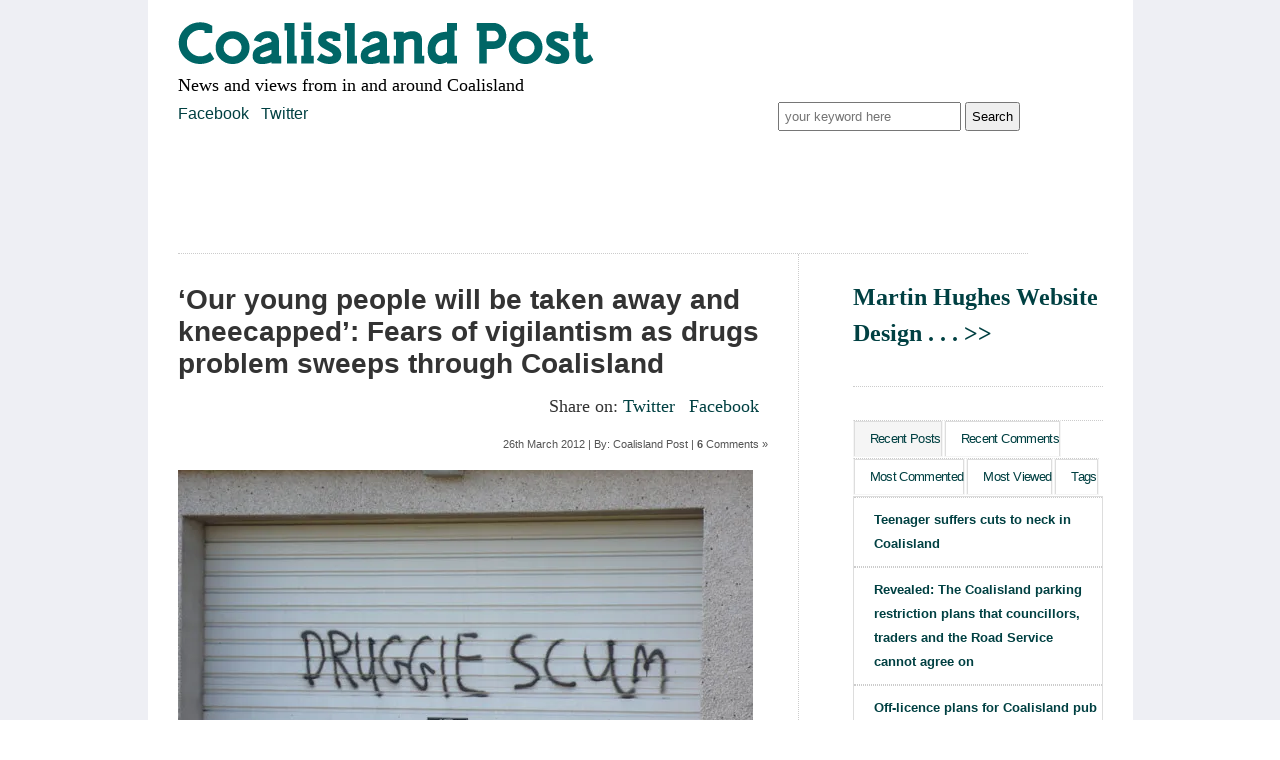

--- FILE ---
content_type: text/html; charset=UTF-8
request_url: https://coalislandpost.co.uk/our-young-people-will-be-taken-away-and-kneecapped-fear-of-vigilantism-as-drugs-problem-sweeps-through-coalisland/
body_size: 18981
content:
<!DOCTYPE html>

<!--[if lt IE 7]> <html class="lt-ie9 lt-ie8 lt-ie7" lang="en-GB"> <![endif]-->
<!--[if IE 7]>    <html class="lt-ie9 lt-ie8" lang="en-GB"> <![endif]-->
<!--[if IE 8]>    <html class="lt-ie9" lang="en-GB"> <![endif]-->
<!--[if IE 9]> <html class="ie9" lang="en-GB"> <![endif]-->
<!--[if !(IE)]><!-->
<html lang="en-GB">
<!--<![endif]-->

<!--

 - version:   3.1
 - date:      FEB 2015
 - author:    Martin Hughes
 - website:   https://martinhughesportfolio.com/

 - CSS + HTML + design by Martin Hughes

 - https://twitter.com/martinhughes
 - http://facebook.com/martinhugheswebdesign
 - https://plus.google.com/u/0/115620266338136070051/about
 - http://uk.linkedin.com/in/webdesignerni

 -->

<head>
<meta http-equiv="X-UA-Compatible" content="IE=edge,chrome=1">
<meta name="viewport" content="width=device-width, initial-scale=1.0" />

<link rel="stylesheet" href="https://coalislandpost.co.uk/wp-content/themes/clean-home/style.css" media="screen"> <!-- ?=v1 -->
<!--<link href='https://fonts.googleapis.com/css?family=Roboto+Slab:700' rel='stylesheet' type='text/css'>-->


<meta http-equiv="cleartype" content="on">

<!-- For iPhone 4 -->
<!-- <link rel="apple-touch-icon-precomposed" sizes="114x114" href="img/h/apple-touch-icon.png">-->
<!-- For iPad 1-->
<!-- <link rel="apple-touch-icon-precomposed" sizes="72x72" href="img/m/apple-touch-icon.png"> -->
<!-- For the new iPad -->
<!-- <link rel="apple-touch-icon-precomposed" sizes="144x144" href="img/h/apple-touch-icon-144x144-precomposed.png"> -->
<!-- For iPhone 3G, iPod Touch and Android -->
<!-- <link rel="apple-touch-icon-precomposed" href="img/l/apple-touch-icon-precomposed.png"> -->
<!-- For Nokia -->
<!-- <link rel="shortcut icon" href="img/l/apple-touch-icon.png"> -->
<!-- For everything else -->
<link rel="shortcut icon" href="/favicon.ico">
<!--iOS -->
<!-- <link rel="apple-touch-startup-image" href="img/splash.png"> -->


<!-- <script>(function(){var p,l,r=window.devicePixelRatio;if(navigator.platform==="iPad"){p=r===2?"img/startup/startup-tablet-portrait-retina.png":"img/startup/startup-tablet-portrait.png";l=r===2?"img/startup/startup-tablet-landscape-retina.png":"img/startup/startup-tablet-landscape.png";document.write('<link rel="apple-touch-startup-image" href="'+l+'" media="screen and (orientation: landscape)"/><link rel="apple-touch-startup-image" href="'+p+'" media="screen and (orientation: portrait)"/>');}else{p=r===2?"img/startup/startup-retina.png":"img/startup/startup.png";document.write('<link rel="apple-touch-startup-image" href="'+p+'"/>');}})()</script> -->
<!--Microsoft -->

<!-- Prevents links from opening in mobile Safari -->
<!-- <script>(function(a,b,c){if(c in b&&b[c]){var d,e=a.location,f=/^(a|html)$/i;a.addEventListener("click",function(a){d=a.target;while(!f.test(d.nodeName))d=d.parentNode;"href"in d&&(d.href.indexOf("http")||~d.href.indexOf(e.host))&&(a.preventDefault(),e.href=d.href)},!1)}})(document,window.navigator,"standalone")</script> -->

<meta charset="UTF-8">
<title> &raquo; &#8216;Our young people will be taken away and kneecapped&#8217;: Fears of vigilantism as drugs problem sweeps through Coalisland Coalisland Post</title>
<link rel="profile" href="https://gmpg.org/xfn/11">


<link rel="pingback" href="https://coalislandpost.co.uk/xmlrpc.php">
<meta name='robots' content='max-image-preview:large' />
<script id="cookieyes" type="text/javascript" src="https://cdn-cookieyes.com/client_data/a3d55efdfb86f3310492b933/script.js"></script><!-- Jetpack Site Verification Tags -->
<meta name="google-site-verification" content="z4-ZfgqMRZd_zz6-gPJjOPSMRdNUfypLgkyEWdROL7s" />
<link rel='dns-prefetch' href='//stats.wp.com' />
<link rel='dns-prefetch' href='//v0.wordpress.com' />
<link rel='preconnect' href='//i0.wp.com' />
<link rel="alternate" title="oEmbed (JSON)" type="application/json+oembed" href="https://coalislandpost.co.uk/wp-json/oembed/1.0/embed?url=https%3A%2F%2Fcoalislandpost.co.uk%2Four-young-people-will-be-taken-away-and-kneecapped-fear-of-vigilantism-as-drugs-problem-sweeps-through-coalisland%2F" />
<link rel="alternate" title="oEmbed (XML)" type="text/xml+oembed" href="https://coalislandpost.co.uk/wp-json/oembed/1.0/embed?url=https%3A%2F%2Fcoalislandpost.co.uk%2Four-young-people-will-be-taken-away-and-kneecapped-fear-of-vigilantism-as-drugs-problem-sweeps-through-coalisland%2F&#038;format=xml" />
<style id='wp-img-auto-sizes-contain-inline-css' type='text/css'>
img:is([sizes=auto i],[sizes^="auto," i]){contain-intrinsic-size:3000px 1500px}
/*# sourceURL=wp-img-auto-sizes-contain-inline-css */
</style>
<style id='wp-emoji-styles-inline-css' type='text/css'>

	img.wp-smiley, img.emoji {
		display: inline !important;
		border: none !important;
		box-shadow: none !important;
		height: 1em !important;
		width: 1em !important;
		margin: 0 0.07em !important;
		vertical-align: -0.1em !important;
		background: none !important;
		padding: 0 !important;
	}
/*# sourceURL=wp-emoji-styles-inline-css */
</style>
<style id='wp-block-library-inline-css' type='text/css'>
:root{--wp-block-synced-color:#7a00df;--wp-block-synced-color--rgb:122,0,223;--wp-bound-block-color:var(--wp-block-synced-color);--wp-editor-canvas-background:#ddd;--wp-admin-theme-color:#007cba;--wp-admin-theme-color--rgb:0,124,186;--wp-admin-theme-color-darker-10:#006ba1;--wp-admin-theme-color-darker-10--rgb:0,107,160.5;--wp-admin-theme-color-darker-20:#005a87;--wp-admin-theme-color-darker-20--rgb:0,90,135;--wp-admin-border-width-focus:2px}@media (min-resolution:192dpi){:root{--wp-admin-border-width-focus:1.5px}}.wp-element-button{cursor:pointer}:root .has-very-light-gray-background-color{background-color:#eee}:root .has-very-dark-gray-background-color{background-color:#313131}:root .has-very-light-gray-color{color:#eee}:root .has-very-dark-gray-color{color:#313131}:root .has-vivid-green-cyan-to-vivid-cyan-blue-gradient-background{background:linear-gradient(135deg,#00d084,#0693e3)}:root .has-purple-crush-gradient-background{background:linear-gradient(135deg,#34e2e4,#4721fb 50%,#ab1dfe)}:root .has-hazy-dawn-gradient-background{background:linear-gradient(135deg,#faaca8,#dad0ec)}:root .has-subdued-olive-gradient-background{background:linear-gradient(135deg,#fafae1,#67a671)}:root .has-atomic-cream-gradient-background{background:linear-gradient(135deg,#fdd79a,#004a59)}:root .has-nightshade-gradient-background{background:linear-gradient(135deg,#330968,#31cdcf)}:root .has-midnight-gradient-background{background:linear-gradient(135deg,#020381,#2874fc)}:root{--wp--preset--font-size--normal:16px;--wp--preset--font-size--huge:42px}.has-regular-font-size{font-size:1em}.has-larger-font-size{font-size:2.625em}.has-normal-font-size{font-size:var(--wp--preset--font-size--normal)}.has-huge-font-size{font-size:var(--wp--preset--font-size--huge)}.has-text-align-center{text-align:center}.has-text-align-left{text-align:left}.has-text-align-right{text-align:right}.has-fit-text{white-space:nowrap!important}#end-resizable-editor-section{display:none}.aligncenter{clear:both}.items-justified-left{justify-content:flex-start}.items-justified-center{justify-content:center}.items-justified-right{justify-content:flex-end}.items-justified-space-between{justify-content:space-between}.screen-reader-text{border:0;clip-path:inset(50%);height:1px;margin:-1px;overflow:hidden;padding:0;position:absolute;width:1px;word-wrap:normal!important}.screen-reader-text:focus{background-color:#ddd;clip-path:none;color:#444;display:block;font-size:1em;height:auto;left:5px;line-height:normal;padding:15px 23px 14px;text-decoration:none;top:5px;width:auto;z-index:100000}html :where(.has-border-color){border-style:solid}html :where([style*=border-top-color]){border-top-style:solid}html :where([style*=border-right-color]){border-right-style:solid}html :where([style*=border-bottom-color]){border-bottom-style:solid}html :where([style*=border-left-color]){border-left-style:solid}html :where([style*=border-width]){border-style:solid}html :where([style*=border-top-width]){border-top-style:solid}html :where([style*=border-right-width]){border-right-style:solid}html :where([style*=border-bottom-width]){border-bottom-style:solid}html :where([style*=border-left-width]){border-left-style:solid}html :where(img[class*=wp-image-]){height:auto;max-width:100%}:where(figure){margin:0 0 1em}html :where(.is-position-sticky){--wp-admin--admin-bar--position-offset:var(--wp-admin--admin-bar--height,0px)}@media screen and (max-width:600px){html :where(.is-position-sticky){--wp-admin--admin-bar--position-offset:0px}}

/*# sourceURL=wp-block-library-inline-css */
</style><style id='global-styles-inline-css' type='text/css'>
:root{--wp--preset--aspect-ratio--square: 1;--wp--preset--aspect-ratio--4-3: 4/3;--wp--preset--aspect-ratio--3-4: 3/4;--wp--preset--aspect-ratio--3-2: 3/2;--wp--preset--aspect-ratio--2-3: 2/3;--wp--preset--aspect-ratio--16-9: 16/9;--wp--preset--aspect-ratio--9-16: 9/16;--wp--preset--color--black: #000000;--wp--preset--color--cyan-bluish-gray: #abb8c3;--wp--preset--color--white: #ffffff;--wp--preset--color--pale-pink: #f78da7;--wp--preset--color--vivid-red: #cf2e2e;--wp--preset--color--luminous-vivid-orange: #ff6900;--wp--preset--color--luminous-vivid-amber: #fcb900;--wp--preset--color--light-green-cyan: #7bdcb5;--wp--preset--color--vivid-green-cyan: #00d084;--wp--preset--color--pale-cyan-blue: #8ed1fc;--wp--preset--color--vivid-cyan-blue: #0693e3;--wp--preset--color--vivid-purple: #9b51e0;--wp--preset--gradient--vivid-cyan-blue-to-vivid-purple: linear-gradient(135deg,rgb(6,147,227) 0%,rgb(155,81,224) 100%);--wp--preset--gradient--light-green-cyan-to-vivid-green-cyan: linear-gradient(135deg,rgb(122,220,180) 0%,rgb(0,208,130) 100%);--wp--preset--gradient--luminous-vivid-amber-to-luminous-vivid-orange: linear-gradient(135deg,rgb(252,185,0) 0%,rgb(255,105,0) 100%);--wp--preset--gradient--luminous-vivid-orange-to-vivid-red: linear-gradient(135deg,rgb(255,105,0) 0%,rgb(207,46,46) 100%);--wp--preset--gradient--very-light-gray-to-cyan-bluish-gray: linear-gradient(135deg,rgb(238,238,238) 0%,rgb(169,184,195) 100%);--wp--preset--gradient--cool-to-warm-spectrum: linear-gradient(135deg,rgb(74,234,220) 0%,rgb(151,120,209) 20%,rgb(207,42,186) 40%,rgb(238,44,130) 60%,rgb(251,105,98) 80%,rgb(254,248,76) 100%);--wp--preset--gradient--blush-light-purple: linear-gradient(135deg,rgb(255,206,236) 0%,rgb(152,150,240) 100%);--wp--preset--gradient--blush-bordeaux: linear-gradient(135deg,rgb(254,205,165) 0%,rgb(254,45,45) 50%,rgb(107,0,62) 100%);--wp--preset--gradient--luminous-dusk: linear-gradient(135deg,rgb(255,203,112) 0%,rgb(199,81,192) 50%,rgb(65,88,208) 100%);--wp--preset--gradient--pale-ocean: linear-gradient(135deg,rgb(255,245,203) 0%,rgb(182,227,212) 50%,rgb(51,167,181) 100%);--wp--preset--gradient--electric-grass: linear-gradient(135deg,rgb(202,248,128) 0%,rgb(113,206,126) 100%);--wp--preset--gradient--midnight: linear-gradient(135deg,rgb(2,3,129) 0%,rgb(40,116,252) 100%);--wp--preset--font-size--small: 13px;--wp--preset--font-size--medium: 20px;--wp--preset--font-size--large: 36px;--wp--preset--font-size--x-large: 42px;--wp--preset--spacing--20: 0.44rem;--wp--preset--spacing--30: 0.67rem;--wp--preset--spacing--40: 1rem;--wp--preset--spacing--50: 1.5rem;--wp--preset--spacing--60: 2.25rem;--wp--preset--spacing--70: 3.38rem;--wp--preset--spacing--80: 5.06rem;--wp--preset--shadow--natural: 6px 6px 9px rgba(0, 0, 0, 0.2);--wp--preset--shadow--deep: 12px 12px 50px rgba(0, 0, 0, 0.4);--wp--preset--shadow--sharp: 6px 6px 0px rgba(0, 0, 0, 0.2);--wp--preset--shadow--outlined: 6px 6px 0px -3px rgb(255, 255, 255), 6px 6px rgb(0, 0, 0);--wp--preset--shadow--crisp: 6px 6px 0px rgb(0, 0, 0);}:where(.is-layout-flex){gap: 0.5em;}:where(.is-layout-grid){gap: 0.5em;}body .is-layout-flex{display: flex;}.is-layout-flex{flex-wrap: wrap;align-items: center;}.is-layout-flex > :is(*, div){margin: 0;}body .is-layout-grid{display: grid;}.is-layout-grid > :is(*, div){margin: 0;}:where(.wp-block-columns.is-layout-flex){gap: 2em;}:where(.wp-block-columns.is-layout-grid){gap: 2em;}:where(.wp-block-post-template.is-layout-flex){gap: 1.25em;}:where(.wp-block-post-template.is-layout-grid){gap: 1.25em;}.has-black-color{color: var(--wp--preset--color--black) !important;}.has-cyan-bluish-gray-color{color: var(--wp--preset--color--cyan-bluish-gray) !important;}.has-white-color{color: var(--wp--preset--color--white) !important;}.has-pale-pink-color{color: var(--wp--preset--color--pale-pink) !important;}.has-vivid-red-color{color: var(--wp--preset--color--vivid-red) !important;}.has-luminous-vivid-orange-color{color: var(--wp--preset--color--luminous-vivid-orange) !important;}.has-luminous-vivid-amber-color{color: var(--wp--preset--color--luminous-vivid-amber) !important;}.has-light-green-cyan-color{color: var(--wp--preset--color--light-green-cyan) !important;}.has-vivid-green-cyan-color{color: var(--wp--preset--color--vivid-green-cyan) !important;}.has-pale-cyan-blue-color{color: var(--wp--preset--color--pale-cyan-blue) !important;}.has-vivid-cyan-blue-color{color: var(--wp--preset--color--vivid-cyan-blue) !important;}.has-vivid-purple-color{color: var(--wp--preset--color--vivid-purple) !important;}.has-black-background-color{background-color: var(--wp--preset--color--black) !important;}.has-cyan-bluish-gray-background-color{background-color: var(--wp--preset--color--cyan-bluish-gray) !important;}.has-white-background-color{background-color: var(--wp--preset--color--white) !important;}.has-pale-pink-background-color{background-color: var(--wp--preset--color--pale-pink) !important;}.has-vivid-red-background-color{background-color: var(--wp--preset--color--vivid-red) !important;}.has-luminous-vivid-orange-background-color{background-color: var(--wp--preset--color--luminous-vivid-orange) !important;}.has-luminous-vivid-amber-background-color{background-color: var(--wp--preset--color--luminous-vivid-amber) !important;}.has-light-green-cyan-background-color{background-color: var(--wp--preset--color--light-green-cyan) !important;}.has-vivid-green-cyan-background-color{background-color: var(--wp--preset--color--vivid-green-cyan) !important;}.has-pale-cyan-blue-background-color{background-color: var(--wp--preset--color--pale-cyan-blue) !important;}.has-vivid-cyan-blue-background-color{background-color: var(--wp--preset--color--vivid-cyan-blue) !important;}.has-vivid-purple-background-color{background-color: var(--wp--preset--color--vivid-purple) !important;}.has-black-border-color{border-color: var(--wp--preset--color--black) !important;}.has-cyan-bluish-gray-border-color{border-color: var(--wp--preset--color--cyan-bluish-gray) !important;}.has-white-border-color{border-color: var(--wp--preset--color--white) !important;}.has-pale-pink-border-color{border-color: var(--wp--preset--color--pale-pink) !important;}.has-vivid-red-border-color{border-color: var(--wp--preset--color--vivid-red) !important;}.has-luminous-vivid-orange-border-color{border-color: var(--wp--preset--color--luminous-vivid-orange) !important;}.has-luminous-vivid-amber-border-color{border-color: var(--wp--preset--color--luminous-vivid-amber) !important;}.has-light-green-cyan-border-color{border-color: var(--wp--preset--color--light-green-cyan) !important;}.has-vivid-green-cyan-border-color{border-color: var(--wp--preset--color--vivid-green-cyan) !important;}.has-pale-cyan-blue-border-color{border-color: var(--wp--preset--color--pale-cyan-blue) !important;}.has-vivid-cyan-blue-border-color{border-color: var(--wp--preset--color--vivid-cyan-blue) !important;}.has-vivid-purple-border-color{border-color: var(--wp--preset--color--vivid-purple) !important;}.has-vivid-cyan-blue-to-vivid-purple-gradient-background{background: var(--wp--preset--gradient--vivid-cyan-blue-to-vivid-purple) !important;}.has-light-green-cyan-to-vivid-green-cyan-gradient-background{background: var(--wp--preset--gradient--light-green-cyan-to-vivid-green-cyan) !important;}.has-luminous-vivid-amber-to-luminous-vivid-orange-gradient-background{background: var(--wp--preset--gradient--luminous-vivid-amber-to-luminous-vivid-orange) !important;}.has-luminous-vivid-orange-to-vivid-red-gradient-background{background: var(--wp--preset--gradient--luminous-vivid-orange-to-vivid-red) !important;}.has-very-light-gray-to-cyan-bluish-gray-gradient-background{background: var(--wp--preset--gradient--very-light-gray-to-cyan-bluish-gray) !important;}.has-cool-to-warm-spectrum-gradient-background{background: var(--wp--preset--gradient--cool-to-warm-spectrum) !important;}.has-blush-light-purple-gradient-background{background: var(--wp--preset--gradient--blush-light-purple) !important;}.has-blush-bordeaux-gradient-background{background: var(--wp--preset--gradient--blush-bordeaux) !important;}.has-luminous-dusk-gradient-background{background: var(--wp--preset--gradient--luminous-dusk) !important;}.has-pale-ocean-gradient-background{background: var(--wp--preset--gradient--pale-ocean) !important;}.has-electric-grass-gradient-background{background: var(--wp--preset--gradient--electric-grass) !important;}.has-midnight-gradient-background{background: var(--wp--preset--gradient--midnight) !important;}.has-small-font-size{font-size: var(--wp--preset--font-size--small) !important;}.has-medium-font-size{font-size: var(--wp--preset--font-size--medium) !important;}.has-large-font-size{font-size: var(--wp--preset--font-size--large) !important;}.has-x-large-font-size{font-size: var(--wp--preset--font-size--x-large) !important;}
/*# sourceURL=global-styles-inline-css */
</style>

<style id='classic-theme-styles-inline-css' type='text/css'>
/*! This file is auto-generated */
.wp-block-button__link{color:#fff;background-color:#32373c;border-radius:9999px;box-shadow:none;text-decoration:none;padding:calc(.667em + 2px) calc(1.333em + 2px);font-size:1.125em}.wp-block-file__button{background:#32373c;color:#fff;text-decoration:none}
/*# sourceURL=/wp-includes/css/classic-themes.min.css */
</style>
<link rel='stylesheet' id='popular-widget-css' href='https://coalislandpost.co.uk/wp-content/plugins/popular-widget/_css/pop-widget.css?ver=1.7.0' type='text/css' media='all' />
<link rel='stylesheet' id='wp-pagenavi-css' href='https://coalislandpost.co.uk/wp-content/plugins/wp-pagenavi/pagenavi-css.css?ver=2.70' type='text/css' media='all' />
<script type="text/javascript" src="https://coalislandpost.co.uk/wp-includes/js/jquery/jquery.min.js?ver=3.7.1" id="jquery-core-js"></script>
<script type="text/javascript" src="https://coalislandpost.co.uk/wp-includes/js/jquery/jquery-migrate.min.js?ver=3.4.1" id="jquery-migrate-js"></script>
<link rel="https://api.w.org/" href="https://coalislandpost.co.uk/wp-json/" /><link rel="alternate" title="JSON" type="application/json" href="https://coalislandpost.co.uk/wp-json/wp/v2/posts/1007" /><link rel="canonical" href="https://coalislandpost.co.uk/our-young-people-will-be-taken-away-and-kneecapped-fear-of-vigilantism-as-drugs-problem-sweeps-through-coalisland/" />
<link rel='shortlink' href='https://wp.me/p2Ljj5-gf' />
	<style>img#wpstats{display:none}</style>
		<link rel='stylesheet' id='jetpack-swiper-library-css' href='https://coalislandpost.co.uk/wp-content/plugins/jetpack/_inc/blocks/swiper.css?ver=15.4' type='text/css' media='all' />
<link rel='stylesheet' id='jetpack-carousel-css' href='https://coalislandpost.co.uk/wp-content/plugins/jetpack/modules/carousel/jetpack-carousel.css?ver=15.4' type='text/css' media='all' />
</head>

<body class="wp-singular post-template-default single single-post postid-1007 single-format-standard wp-theme-clean-home">

<!-- <p id="header-call"><a href="https://coalislandpost.co.uk/contact/">Got a story? - Want to write for us? - Contact Us here &raquo;</a></p> -->





<div id="wrapper">




	<div class="header">



<!-- ###### HELPER LOCATION 1 HERE ####### -->
<!--<div id="header-helper">
<script> <!--
google_ad_client = "ca-pub-3379068005874095";
/* Coalisland Post header / footer */
google_ad_slot = "1719649281";
google_ad_width = 728;
google_ad_height = 90;
//-->
<!--</script><script src="http://pagead2.googlesyndication.com/pagead/show_ads.js"></script>
</div>--> <!-- END header helper -->



<div id="logo">

<a href="https://coalislandpost.co.uk">
<img src="https://lh6.googleusercontent.com/-BfY95rPcu4k/UMXWAWNvuDI/AAAAAAAAARo/wOZ6uzk7lCA/s416/coalisland-post-logo2.png" alt="Coalisland Post"  width="416" height="45"></a>
		<!--<h1><a href="">
"
		</a></h1>-->

	<h2>News and views from in and around Coalisland</h2>

</div>





<div id="header-social"><!--Follow on: &nbsp;-->
<a rel="nofollow"  rel="nofollow"  href="https://facebook.com/coalislandpost" title="like on facebook">Facebook</a> &nbsp;
<a  rel="nofollow" href="https://twitter.com/coalislandpost" title="follow on twitter">Twitter</a>
</div>


<!--<p style=" display:block; ">Follow on: &nbsp;
<a href="http://facebook.com/coalislandpost" target="_blank" title="like on facebook">Facebook</a> &nbsp;
<a href="http://twitter.com/coalislandpost" target="_blank" title="follow on twitter">Twitter</a>
</p>-->


<!--<div class="fb-like" data-href="http://facebook.com/coalislandpost" data-send="false" data-width="5" data-show-faces="false"></div>-->


<!--<div class="fb-like" data-href="http://facebook.com/coalislandpost"  data-layout="button_count" data-send="false" data-show-faces="false" data-width="5"></div>
<a href="https://twitter.com/coalislandpost" class="twitter-follow-button" data-show-count="true" data-show-screen-name="false">Follow @coalislandpost</a>-->



<!--<div class="fb-like" data-href="http://facebook.com/CmacGaa" data-layout="button_count" data-send="false" data-show-faces="false" data-width="100"></div>-->

<!--<div class="fb-like" data-href="http://facebook.com/coalislandpost" data-send="false" data-width="10" data-show-faces="false"></div>-->

<!--
<br>-->




<!--<br>-->

<!-- Place this tag where you want the +1 button to render. -->
<!--<div class="g-plusone" data-annotation="inline" data-width="120"></div>-->

<!-- Place this tag where you want the +1 button to render. -->
<!--<div class="g-plusone" data-size="medium" data-annotation="inline" data-width="120" data-href="https://plus.google.com/u/0/b/100191637875427335892/100191637875427335892/posts"></div>-->

<!-- <a href="http://feedburner.google.com/fb/a/mailverify?uri=coalislandpost" target="blank">Email</a>
 / <a href="http://feeds.feedburner.com/coalislandpost" target="blank">RSS</a> -->

<!-- Place this tag where you want the +1 button to render. -->

<!--<div class="g-plusone" data-size="medium" data-annotation="inline" data-width="120" data-href="http://coalislandpost.co.uk/"></div> -->




<!-- Place this tag after the last +1 button tag. -->
<!--<script type="text/javascript">
  (function() {
    var po = document.createElement('script'); po.type = 'text/javascript'; po.async = true;
    po.src = 'https://apis.google.com/js/plusone.js';
    var s = document.getElementsByTagName('script')[0]; s.parentNode.insertBefore(po, s);
  })();
</script>-->


<!--<p>

<a href="https://plus.google.com/u/0/b/100191637875427335892/100191637875427335892?rel=author">Google+</a>
</p>-->



<div id="search-header">
<form role="search" method="get" id="searchform" action="https://coalislandpost.co.uk/" >
	<div><label class="screen-reader-text" for="s">Search for:</label>
	<input type="text" value="" name="s" id="s" required placeholder="your keyword here" />
	<input type="submit" id="searchsubmit" value="Search" />
	</div>
	</form>
</div>




<p></p>


<!--  ## adsbygoogle   -->
<script async src="//pagead2.googlesyndication.com/pagead/js/adsbygoogle.js"></script>
<!-- coalislandpost.co.uk2015 -->
<ins class="adsbygoogle"
     style="display:inline-block;width:320px;height:100px"
     data-ad-client="ca-pub-3379068005874095"
     data-ad-slot="8266756466"></ins>
<script>
(adsbygoogle = window.adsbygoogle || []).push({});
</script>


<!--  ## adsbygoogle   -->
<script async src="//pagead2.googlesyndication.com/pagead/js/adsbygoogle.js"></script>
<!-- coalislandpost.co.uk2015 -->
<ins class="adsbygoogle"
     style="display:inline-block;width:320px;height:100px"
     data-ad-client="ca-pub-3379068005874095"
     data-ad-slot="8266756466"></ins>
<script>
(adsbygoogle = window.adsbygoogle || []).push({});
</script>


<!--		<div id="nav">
					</div>-->


			</div>

	
	<div class="content">



	
		
<!--		<div class="navigation nav-above">
			<div class="alignleft">&larr; <a href="https://coalislandpost.co.uk/the-key-to-catching-ronan-kerrs-killers-who-was-renting-the-mountjoy-road-weapons-dump/" rel="next">The key to catching Ronan Kerr&#8217;s killers: Who was renting the Mountjoy Road weapons dump?</a></div>
			<div class="alignright"><a href="https://coalislandpost.co.uk/coalisland-weekly-round-up-23/" rel="prev">Coalisland weekly round-up</a> &rarr;</div>
		</div>-->

		<div class="post-1007 post type-post status-publish format-standard hentry category-areas category-coalisland category-news tag-drugs tag-padraig-quinn" id="post-1007">
			<h1>&#8216;Our young people will be taken away and kneecapped&#8217;: Fears of vigilantism as drugs problem sweeps through Coalisland</h1>

<p class="share-text">Share on:

<a rel="nofollow" href="https://twitter.com/share?text=Coalisland%20Post&url=https://coalislandpost.co.uk/our-young-people-will-be-taken-away-and-kneecapped-fear-of-vigilantism-as-drugs-problem-sweeps-through-coalisland/" rel="nofollow" target="blank" title="Share on twitter">Twitter</a>

<a rel="nofollow" href="https://facebook.com/share.php?u=https://coalislandpost.co.uk/our-young-people-will-be-taken-away-and-kneecapped-fear-of-vigilantism-as-drugs-problem-sweeps-through-coalisland/" rel="nofollow" target="blank" title="Share on facebook">Facebook</a>


<!--<div class="fb-like" data-href="https://coalislandpost.co.uk/our-young-people-will-be-taken-away-and-kneecapped-fear-of-vigilantism-as-drugs-problem-sweeps-through-coalisland/" data-send="false" data-width="20" data-show-faces="false"></div>-->

<!--<div class="fb-like" data-href=""  data-layout="button_count" data-send="false" data-show-faces="false" data-width="5"></div>

<a href="https://twitter.com/share" class="twitter-share-button" data-url="">Tweet</a>-->

<!-- Place this tag where you want the share button to render. -->
<!--<div class="g-plus" data-action="share" data-width="120" data-href="https://coalislandpost.co.uk/our-young-people-will-be-taken-away-and-kneecapped-fear-of-vigilantism-as-drugs-problem-sweeps-through-coalisland/"></div>-->

<!--<script type="IN/Share" data-url="https://coalislandpost.co.uk/our-young-people-will-be-taken-away-and-kneecapped-fear-of-vigilantism-as-drugs-problem-sweeps-through-coalisland/" data-counter="right"></script>-->



<!--<a href="http://plus.google.com/share?url=" rel="nofollow" target="blank" title="Share on google+">Google+</a>-->
<!--<a href="http://linkedin.com/shareArticle?mini=true&url=&title=Coalisland%20Post%20Link" rel="nofollow" target="blank" title="Share on Linkedin">Linkedin</a>-->
</p>

			<small class="post-meta"><b><!--Posted:--></b> 26th March 2012 | <b><!--Author-->By:</b> <a href="https://coalislandpost.co.uk/author/brendan64/" title="Posts by Coalisland Post" rel="author">Coalisland Post</a> <!--| <b>Filed under:</b> <a href="https://coalislandpost.co.uk/category/areas/" rel="category tag">Areas</a>, <a href="https://coalislandpost.co.uk/category/areas/coalisland/" rel="category tag">Coalisland</a>, <a href="https://coalislandpost.co.uk/category/news/" rel="category tag">News</a>  | <b>Tags:</b> <a href="https://coalislandpost.co.uk/tag/drugs/" rel="tag">drugs</a>, <a href="https://coalislandpost.co.uk/tag/padraig-quinn/" rel="tag">pádraig quinn</a>--> | <b><a href="https://coalislandpost.co.uk/our-young-people-will-be-taken-away-and-kneecapped-fear-of-vigilantism-as-drugs-problem-sweeps-through-coalisland/#comments"><strong>6</strong> Comments &#187;</a></b></small>
			<p><img data-recalc-dims="1" fetchpriority="high" decoding="async" data-attachment-id="1008" data-permalink="https://coalislandpost.co.uk/our-young-people-will-be-taken-away-and-kneecapped-fear-of-vigilantism-as-drugs-problem-sweeps-through-coalisland/p1040691/" data-orig-file="https://i0.wp.com/coalislandpost.co.uk/wp-content/uploads/2012/03/P1040691.jpg?fit=575%2C431&amp;ssl=1" data-orig-size="575,431" data-comments-opened="1" data-image-meta="{&quot;aperture&quot;:&quot;0&quot;,&quot;credit&quot;:&quot;&quot;,&quot;camera&quot;:&quot;&quot;,&quot;caption&quot;:&quot;&quot;,&quot;created_timestamp&quot;:&quot;0&quot;,&quot;copyright&quot;:&quot;&quot;,&quot;focal_length&quot;:&quot;0&quot;,&quot;iso&quot;:&quot;0&quot;,&quot;shutter_speed&quot;:&quot;0&quot;,&quot;title&quot;:&quot;&quot;,&quot;orientation&quot;:&quot;0&quot;}" data-image-title="P1040691" data-image-description="&lt;p&gt;Anti-drugs graffiti in Coalisland&lt;/p&gt;
" data-image-caption="" data-medium-file="https://i0.wp.com/coalislandpost.co.uk/wp-content/uploads/2012/03/P1040691.jpg?fit=300%2C225&amp;ssl=1" data-large-file="https://i0.wp.com/coalislandpost.co.uk/wp-content/uploads/2012/03/P1040691.jpg?fit=575%2C431&amp;ssl=1" class="alignnone size-full wp-image-1008" title="" src="https://i0.wp.com/176.32.230.46/coalislandpost.co.uk/wp-content/uploads/2012/03/P1040691.jpg?resize=575%2C431" alt="" width="575" height="431" srcset="https://i0.wp.com/coalislandpost.co.uk/wp-content/uploads/2012/03/P1040691.jpg?w=575&amp;ssl=1 575w, https://i0.wp.com/coalislandpost.co.uk/wp-content/uploads/2012/03/P1040691.jpg?resize=300%2C225&amp;ssl=1 300w" sizes="(max-width: 575px) 100vw, 575px" />Residents in Coalisland fear neighbourhoods could resort to &#8220;vigilantism&#8221; if the town&#8217;s growing drugs problem is not tackled soon.</p>
<p><span id="more-1007"></span>The concerns come as residents plan to hold a further meeting this week to discuss how to tackle drugs in the town.</p>
<p>Homeowners have expressed fears that public organisations and authorities in place to target drugs issues have failed to make any progress.</p>
<p><strong>(Scroll down for details of the public meeting)</strong></p>
<div class="mceTemp">
<dl id="attachment_1009" class="wp-caption alignnone" style="width: 585px;">
<dt class="wp-caption-dt"><img data-recalc-dims="1" decoding="async" data-attachment-id="1009" data-permalink="https://coalislandpost.co.uk/our-young-people-will-be-taken-away-and-kneecapped-fear-of-vigilantism-as-drugs-problem-sweeps-through-coalisland/p1040697/" data-orig-file="https://i0.wp.com/coalislandpost.co.uk/wp-content/uploads/2012/03/P1040697.jpg?fit=575%2C431&amp;ssl=1" data-orig-size="575,431" data-comments-opened="1" data-image-meta="{&quot;aperture&quot;:&quot;0&quot;,&quot;credit&quot;:&quot;&quot;,&quot;camera&quot;:&quot;&quot;,&quot;caption&quot;:&quot;&quot;,&quot;created_timestamp&quot;:&quot;0&quot;,&quot;copyright&quot;:&quot;&quot;,&quot;focal_length&quot;:&quot;0&quot;,&quot;iso&quot;:&quot;0&quot;,&quot;shutter_speed&quot;:&quot;0&quot;,&quot;title&quot;:&quot;&quot;,&quot;orientation&quot;:&quot;0&quot;}" data-image-title="P1040697" data-image-description="&lt;p&gt;anti-drugs graffiti in Coalisland&lt;/p&gt;
" data-image-caption="&lt;p&gt;Parts of Coalisland have become covered in graffiti as residents take tackling the town&amp;#8217;s drugs problem into their own hands&lt;/p&gt;
" data-medium-file="https://i0.wp.com/coalislandpost.co.uk/wp-content/uploads/2012/03/P1040697.jpg?fit=300%2C225&amp;ssl=1" data-large-file="https://i0.wp.com/coalislandpost.co.uk/wp-content/uploads/2012/03/P1040697.jpg?fit=575%2C431&amp;ssl=1" class="size-full wp-image-1009" title="" src="https://i0.wp.com/176.32.230.46/coalislandpost.co.uk/wp-content/uploads/2012/03/P1040697.jpg?resize=575%2C431" alt="" width="575" height="431" srcset="https://i0.wp.com/coalislandpost.co.uk/wp-content/uploads/2012/03/P1040697.jpg?w=575&amp;ssl=1 575w, https://i0.wp.com/coalislandpost.co.uk/wp-content/uploads/2012/03/P1040697.jpg?resize=300%2C225&amp;ssl=1 300w" sizes="(max-width: 575px) 100vw, 575px" /><strong>Parts of Coalisland have become covered in anti-drugs graffiti</strong></dt>
</dl>
</div>
<p>One concerned parent said: &#8220;I don&#8217;t want vigilantes &#8211; young people being taken away and kneecapped.&#8221;</p>
<p>She added: &#8220;Everybody&#8217;s fed up that there&#8217;s no response. Everybody&#8217;s talking but there are no answers to what&#8217;s going on. The authorities out there don&#8217;t seem to be working.</p>
<p>&#8220;There is supposed to be help out there for people but it&#8217;s not working &#8211; that&#8217;s the bottom line.&#8221;</p>
<p><img data-recalc-dims="1" decoding="async" data-attachment-id="1010" data-permalink="https://coalislandpost.co.uk/our-young-people-will-be-taken-away-and-kneecapped-fear-of-vigilantism-as-drugs-problem-sweeps-through-coalisland/p1040690/" data-orig-file="https://i0.wp.com/coalislandpost.co.uk/wp-content/uploads/2012/03/P1040690.jpg?fit=575%2C431&amp;ssl=1" data-orig-size="575,431" data-comments-opened="1" data-image-meta="{&quot;aperture&quot;:&quot;0&quot;,&quot;credit&quot;:&quot;&quot;,&quot;camera&quot;:&quot;&quot;,&quot;caption&quot;:&quot;&quot;,&quot;created_timestamp&quot;:&quot;0&quot;,&quot;copyright&quot;:&quot;&quot;,&quot;focal_length&quot;:&quot;0&quot;,&quot;iso&quot;:&quot;0&quot;,&quot;shutter_speed&quot;:&quot;0&quot;,&quot;title&quot;:&quot;&quot;,&quot;orientation&quot;:&quot;0&quot;}" data-image-title="P1040690" data-image-description="&lt;p&gt;anti-drugs graffiti in Coalisland&lt;/p&gt;
" data-image-caption="" data-medium-file="https://i0.wp.com/coalislandpost.co.uk/wp-content/uploads/2012/03/P1040690.jpg?fit=300%2C225&amp;ssl=1" data-large-file="https://i0.wp.com/coalislandpost.co.uk/wp-content/uploads/2012/03/P1040690.jpg?fit=575%2C431&amp;ssl=1" class="alignnone size-full wp-image-1010" title="" src="https://i0.wp.com/176.32.230.46/coalislandpost.co.uk/wp-content/uploads/2012/03/P1040690.jpg?resize=575%2C431" alt="" width="575" height="431" srcset="https://i0.wp.com/coalislandpost.co.uk/wp-content/uploads/2012/03/P1040690.jpg?w=575&amp;ssl=1 575w, https://i0.wp.com/coalislandpost.co.uk/wp-content/uploads/2012/03/P1040690.jpg?resize=300%2C225&amp;ssl=1 300w" sizes="(max-width: 575px) 100vw, 575px" />Concerns over the town&#8217;s problems with drugs have grown over recent weeks following several newspaper reports.</p>
<p>One Coalisland mother told the <a href="http://www.tyronetimes.co.uk/news/local/drug-addicted-teenager-brings-mother-to-the-edge-1-3603579">Tyrone Times</a> how her desperate 14-year-old boy stole from her and dealt drugs to other children in order to feed his addiction.</p>
<p><img data-recalc-dims="1" loading="lazy" decoding="async" data-attachment-id="1012" data-permalink="https://coalislandpost.co.uk/our-young-people-will-be-taken-away-and-kneecapped-fear-of-vigilantism-as-drugs-problem-sweeps-through-coalisland/p1040696/" data-orig-file="https://i0.wp.com/coalislandpost.co.uk/wp-content/uploads/2012/03/P1040696.jpg?fit=575%2C431&amp;ssl=1" data-orig-size="575,431" data-comments-opened="1" data-image-meta="{&quot;aperture&quot;:&quot;0&quot;,&quot;credit&quot;:&quot;&quot;,&quot;camera&quot;:&quot;&quot;,&quot;caption&quot;:&quot;&quot;,&quot;created_timestamp&quot;:&quot;0&quot;,&quot;copyright&quot;:&quot;&quot;,&quot;focal_length&quot;:&quot;0&quot;,&quot;iso&quot;:&quot;0&quot;,&quot;shutter_speed&quot;:&quot;0&quot;,&quot;title&quot;:&quot;&quot;,&quot;orientation&quot;:&quot;0&quot;}" data-image-title="P1040696" data-image-description="" data-image-caption="" data-medium-file="https://i0.wp.com/coalislandpost.co.uk/wp-content/uploads/2012/03/P1040696.jpg?fit=300%2C225&amp;ssl=1" data-large-file="https://i0.wp.com/coalislandpost.co.uk/wp-content/uploads/2012/03/P1040696.jpg?fit=575%2C431&amp;ssl=1" class="alignnone size-full wp-image-1012" title="" src="https://i0.wp.com/176.32.230.46/coalislandpost.co.uk/wp-content/uploads/2012/03/P1040696.jpg?resize=575%2C431" alt="" width="575" height="431" srcset="https://i0.wp.com/coalislandpost.co.uk/wp-content/uploads/2012/03/P1040696.jpg?w=575&amp;ssl=1 575w, https://i0.wp.com/coalislandpost.co.uk/wp-content/uploads/2012/03/P1040696.jpg?resize=300%2C225&amp;ssl=1 300w" sizes="auto, (max-width: 575px) 100vw, 575px" />Last Thursday, Claire Carleton from leading young people&#8217;s charity <a href="http://www.opportunity-youth.org/">Opportunity Youth</a>, spoke to residents at a public meeting in the Cornmill aimed at tackling the community&#8217;s drugs issues.</p>
<p>Sinn Féin councillor <a href="https://coalislandpost.co.uk/tag/padraig-quinn/">Padraig Quinn</a>, said it was the &#8220;first step in a campaign to tackle the scourge of drugs&#8221;.</p>
<p>Speaking to the <a href="http://www.tyronetimes.co.uk/community/youth-charity-to-address-public-meeting-on-drugs-1-3646753">Tyrone Times</a>, he said: “To have a successful campaign on any issue it requires participation from the community.&#8221;</p>
<p><strong>The latest meeting on tackling drugs in the town will be held in St Patrick&#8217;s Hall, Barrack Street, on Friday March 30 at 7pm</strong></p>
<div class="mceTemp">
<dl id="attachment_1014" class="wp-caption alignnone" style="width: 585px;">
<dt class="wp-caption-dt"><img data-recalc-dims="1" loading="lazy" decoding="async" data-attachment-id="1014" data-permalink="https://coalislandpost.co.uk/our-young-people-will-be-taken-away-and-kneecapped-fear-of-vigilantism-as-drugs-problem-sweeps-through-coalisland/flyer/" data-orig-file="https://i0.wp.com/coalislandpost.co.uk/wp-content/uploads/2012/03/flyer.jpg?fit=575%2C767&amp;ssl=1" data-orig-size="575,767" data-comments-opened="1" data-image-meta="{&quot;aperture&quot;:&quot;0&quot;,&quot;credit&quot;:&quot;&quot;,&quot;camera&quot;:&quot;&quot;,&quot;caption&quot;:&quot;&quot;,&quot;created_timestamp&quot;:&quot;0&quot;,&quot;copyright&quot;:&quot;&quot;,&quot;focal_length&quot;:&quot;0&quot;,&quot;iso&quot;:&quot;0&quot;,&quot;shutter_speed&quot;:&quot;0&quot;,&quot;title&quot;:&quot;&quot;,&quot;orientation&quot;:&quot;0&quot;}" data-image-title="flyer" data-image-description="" data-image-caption="&lt;p&gt;Flyer for the next anti-drugs public meeting&lt;/p&gt;
" data-medium-file="https://i0.wp.com/coalislandpost.co.uk/wp-content/uploads/2012/03/flyer.jpg?fit=225%2C300&amp;ssl=1" data-large-file="https://i0.wp.com/coalislandpost.co.uk/wp-content/uploads/2012/03/flyer.jpg?fit=575%2C767&amp;ssl=1" class="size-full wp-image-1014" title="" src="https://i0.wp.com/176.32.230.46/coalislandpost.co.uk/wp-content/uploads/2012/03/flyer.jpg?resize=575%2C767" alt="" width="575" height="767" srcset="https://i0.wp.com/coalislandpost.co.uk/wp-content/uploads/2012/03/flyer.jpg?w=575&amp;ssl=1 575w, https://i0.wp.com/coalislandpost.co.uk/wp-content/uploads/2012/03/flyer.jpg?resize=225%2C300&amp;ssl=1 225w" sizes="auto, (max-width: 575px) 100vw, 575px" /><strong>Flyer for the next anti-drugs public meeting</strong></dt>
</dl>
</div>
						<hr>
		</div>



<!-- old add was here 336 x 280; x1 -->
<!--<br><br>-->

<!-- old add was here 300 x 600; x1 -->
<!--<div class="incontent-helpers"></div>-->

<!--<br><br>-->

<!-- old add was here 120 x 90; x1 -->

<!--<br><br>-->




<h2 id="respond">Comments:</h2>
		
<div id="comments">



	<h3>6 Comments on &#8220;&#8216;Our young people will be taken away and kneecapped&#8217;: Fears of vigilantism as drugs problem sweeps through Coalisland&#8221;</h3>

	<div class="navigation">
		 
	</div>

	<ol class="commentlist">
				<li class="comment even thread-even depth-1" id="comment-101">
				<div id="div-comment-101" class="comment-body">
				<div class="comment-author vcard">
						<cite class="fn">Obeone</cite> <span class="says">says:</span>		</div>
		
		<div class="comment-meta commentmetadata">
			<a href="https://coalislandpost.co.uk/our-young-people-will-be-taken-away-and-kneecapped-fear-of-vigilantism-as-drugs-problem-sweeps-through-coalisland/#comment-101">27th March 2012 at 1:01 pm</a>		</div>

		<p>Everyone, including the police, knows who the drug dealers are..yet these &#8216;druggies&#8217; are walking around the town bold as brass!!  Nobody want vigilanties but the police are doing nothing about the problem so maybe it&#8217;s time someone else took care of it??!!<br />
ab</p>

		
				</div>
				</li><!-- #comment-## -->
		<li class="comment odd alt thread-odd thread-alt depth-1 parent" id="comment-102">
				<div id="div-comment-102" class="comment-body">
				<div class="comment-author vcard">
						<cite class="fn">Traitors</cite> <span class="says">says:</span>		</div>
		
		<div class="comment-meta commentmetadata">
			<a href="https://coalislandpost.co.uk/our-young-people-will-be-taken-away-and-kneecapped-fear-of-vigilantism-as-drugs-problem-sweeps-through-coalisland/#comment-102">2nd April 2012 at 8:44 pm</a>		</div>

		<p>With what Guns? Sure yiz handed them all over the the British! </p>

		
				</div>
				<ul class="children">
		<li class="comment even depth-2" id="comment-104">
				<div id="div-comment-104" class="comment-body">
				<div class="comment-author vcard">
						<cite class="fn">Philipquinn</cite> <span class="says">says:</span>		</div>
		
		<div class="comment-meta commentmetadata">
			<a href="https://coalislandpost.co.uk/our-young-people-will-be-taken-away-and-kneecapped-fear-of-vigilantism-as-drugs-problem-sweeps-through-coalisland/#comment-104">10th April 2012 at 4:40 pm</a>		</div>

		<p>like yiz did</p>

		
				</div>
				</li><!-- #comment-## -->
</ul><!-- .children -->
</li><!-- #comment-## -->
		<li class="comment odd alt thread-even depth-1 parent" id="comment-103">
				<div id="div-comment-103" class="comment-body">
				<div class="comment-author vcard">
						<cite class="fn">Lavinia940</cite> <span class="says">says:</span>		</div>
		
		<div class="comment-meta commentmetadata">
			<a href="https://coalislandpost.co.uk/our-young-people-will-be-taken-away-and-kneecapped-fear-of-vigilantism-as-drugs-problem-sweeps-through-coalisland/#comment-103">7th April 2012 at 12:13 am</a>		</div>

		<p>hi i wld just like 2 say that are young people wld not b kneecapped over drugs, but we need the police 2 do more for OUR community &amp; arrested the DRUG DEALERS for selling DRUGS 2 are children&#8230;.  David McCann mention that if there was better parenting are kids wldnt b on the streets at 3am, im willing 2 meet U  David as im one of the parents&#8230;.</p>

		
				</div>
				<ul class="children">
		<li class="comment even depth-2" id="comment-106">
				<div id="div-comment-106" class="comment-body">
				<div class="comment-author vcard">
						<cite class="fn">David McCann</cite> <span class="says">says:</span>		</div>
		
		<div class="comment-meta commentmetadata">
			<a href="https://coalislandpost.co.uk/our-young-people-will-be-taken-away-and-kneecapped-fear-of-vigilantism-as-drugs-problem-sweeps-through-coalisland/#comment-106">18th April 2012 at 9:16 am</a>		</div>

		<p>Lavinia, I&#8217;m not attacking parents, my point is that the whipping up of hysteria through misreporting and ignorance from media and hearsay will result in someone else&#8217;s child getting hurt. </p>
<p>You can&#8217;t guarantee how other people will react, can you? the focus is well intended, but its my opinion that caution should be advised!</p>

		
				</div>
				</li><!-- #comment-## -->
</ul><!-- .children -->
</li><!-- #comment-## -->
		<li class="comment odd alt thread-odd thread-alt depth-1" id="comment-105">
				<div id="div-comment-105" class="comment-body">
				<div class="comment-author vcard">
						<cite class="fn">nda11</cite> <span class="says">says:</span>		</div>
		
		<div class="comment-meta commentmetadata">
			<a href="https://coalislandpost.co.uk/our-young-people-will-be-taken-away-and-kneecapped-fear-of-vigilantism-as-drugs-problem-sweeps-through-coalisland/#comment-105">17th April 2012 at 11:55 am</a>		</div>

		<p>maybe the police dont have time to concern themselves with the druggies because they&#8217;re busy keeping an eye on the scummy wannabes who are &#8220;walking around the town bold as brass.&#8221; call them dissidents, call them hard men- i call them thugs and bullies!</p>

		
				</div>
				</li><!-- #comment-## -->
	</ol>

	<div class="navigation">
		 
	</div>

 


</div>



		
		<div class="navigation">
			<div class="alignleft">&larr; <a href="https://coalislandpost.co.uk/the-key-to-catching-ronan-kerrs-killers-who-was-renting-the-mountjoy-road-weapons-dump/" rel="next">The key to catching Ronan Kerr&#8217;s killers: Who was renting the Mountjoy Road weapons dump?</a></div>
            <p>&nbsp;</p>
			<div class="alignright"><a href="https://coalislandpost.co.uk/coalisland-weekly-round-up-23/" rel="prev">Coalisland weekly round-up</a> &rarr;</div>
		</div>
        <p>&nbsp;</p>
        


	


<hr>
<!-- <h2>Related Articles:</h2>
	<hr> -->

<!--<p class="top-of-page"><a href="#wrapper">
Top of Page ^</a></p>-->


<!--<br><br>
<br><br>-->
<!-- 336 x 228 -->
<!--<br>-->

<!-- 120 x 90 -->
<!--<br><br>-->





	</div>

	<div id="sidebar">
	<div id="text-2" class="widget block widget_text sidebar-box">			<div class="textwidget"><p  style="font-weight:bold; Font-size:150%; line-height:1.5em;"><a href="https://martinhughesportfolio.com/" rel="nofollow">Martin Hughes Website Design . . . >></a></p>
<hr />
<p><!--<a title="Martin Hughes Web Design Tel:077 4946 9519 (Coalisland)" href="https://martinhughesportfolio.com/" rel="nofollow"><img decoding="async" src="https://lh6.googleusercontent.com/-EJTzCzqWn4s/U-OErKbJGhI/AAAAAAAACsc/IWb08my9qlk/s250-no/MHWD-aug-2014.png" alt="Martin Hughes Web Design Tel:077 4946 9519 (Coalisland)" /></a> --></p>
</div>
		</div><div id="popular-widget-2" class="widget block popular-widget sidebar-box">
<div class="pop-layout-v"><ul id="pop-widget-tabs-2" class="pop-widget-tabs pop-widget-tabs-5" ><li><a href="#recent" rel="nofollow">Recent Posts</a></li><li><a href="#comments" rel="nofollow">Recent Comments</a></li><li><a href="#commented" rel="nofollow">Most Commented</a></li><li><a href="#viewed" rel="nofollow">Most Viewed</a></li><li><a href="#tags" rel="nofollow">Tags</a></li></ul><div class="pop-inside-2 pop-inside"><ul id="pop-widget-recent-2"><li><a href="https://coalislandpost.co.uk/teenager-suffers-cuts-neck-coalisland/" title="Teenager suffers cuts to neck in Coalisland" rel="bookmark"><span class="pop-text"><span class="pop-title">Teenager suffers cuts to neck in Coalisland</span> </span></a><br class="pop-cl" /></li><li><a href="https://coalislandpost.co.uk/coalisland-parking-restriction-proposals/" title="Revealed: The Coalisland parking restriction plans that councillors, traders and the Road Service cannot agree on" rel="bookmark"><span class="pop-text"><span class="pop-title">Revealed: The Coalisland parking restriction plans that councillors, traders and the Road Service cannot agree on</span> </span></a><br class="pop-cl" /></li><li><a href="https://coalislandpost.co.uk/licence-plans-coalisland-pub-approved/" title="Off-licence plans for Coalisland pub approved" rel="bookmark"><span class="pop-text"><span class="pop-title">Off-licence plans for Coalisland pub approved</span> </span></a><br class="pop-cl" /></li><li><a href="https://coalislandpost.co.uk/coalisland-newell-stores-roundabout-plans-refused/" title="Newell Stores roundabout proposals refused by planners" rel="bookmark"><span class="pop-text"><span class="pop-title">Newell Stores roundabout proposals refused by planners</span> </span></a><br class="pop-cl" /></li><li><a href="https://coalislandpost.co.uk/clonoe-rahillys-bedroom-makeover/" title="&#039;He&#039;s always wanted a Rahilly&#039;s room&#039; - Dad gives son&#039;s bedroom dream GAA makeover" rel="bookmark"><span class="pop-text"><span class="pop-title">'He's always wanted a Rahilly's room' - Dad gives son's bedroom dream GAA makeover</span> </span></a><br class="pop-cl" /></li></ul><ul id="pop-widget-comments-2"></ul><ul id="pop-widget-commented-2"></ul><ul id="pop-widget-viewed-2"></ul><ul class='wp-tag-cloud' role='list'>
	<li><a href="https://coalislandpost.co.uk/tag/annagher-service-station/" class="tag-cloud-link tag-link-51 tag-link-position-1" style="font-size: 8pt;" aria-label="Annagher Service Station (3 items)">Annagher Service Station</a></li>
	<li><a href="https://coalislandpost.co.uk/tag/anthony-joseph-quinn/" class="tag-cloud-link tag-link-53 tag-link-position-2" style="font-size: 8pt;" aria-label="Anthony Joseph Quinn (3 items)">Anthony Joseph Quinn</a></li>
	<li><a href="https://coalislandpost.co.uk/tag/brackaville/" class="tag-cloud-link tag-link-76 tag-link-position-3" style="font-size: 10.121212121212pt;" aria-label="Brackaville (4 items)">Brackaville</a></li>
	<li><a href="https://coalislandpost.co.uk/tag/brackaville-supermarket/" class="tag-cloud-link tag-link-80 tag-link-position-4" style="font-size: 13.30303030303pt;" aria-label="Brackaville supermarket (6 items)">Brackaville supermarket</a></li>
	<li><a href="https://coalislandpost.co.uk/tag/cancer-choices/" class="tag-cloud-link tag-link-88 tag-link-position-5" style="font-size: 8pt;" aria-label="Cancer Choices (3 items)">Cancer Choices</a></li>
	<li><a href="https://coalislandpost.co.uk/tag/clonoe/" class="tag-cloud-link tag-link-102 tag-link-position-6" style="font-size: 10.121212121212pt;" aria-label="Clonoe (4 items)">Clonoe</a></li>
	<li><a href="https://coalislandpost.co.uk/tag/clonoe-orahillys/" class="tag-cloud-link tag-link-107 tag-link-position-7" style="font-size: 17.333333333333pt;" aria-label="Clonoe O&#039;Rahilly&#039;s (10 items)">Clonoe O&#039;Rahilly&#039;s</a></li>
	<li><a href="https://coalislandpost.co.uk/tag/clonoe-orahillys-gfc/" class="tag-cloud-link tag-link-109 tag-link-position-8" style="font-size: 17.333333333333pt;" aria-label="Clonoe O&#039;Rahillys GFC (10 items)">Clonoe O&#039;Rahillys GFC</a></li>
	<li><a href="https://coalislandpost.co.uk/tag/coalisland/" class="tag-cloud-link tag-link-111 tag-link-position-9" style="font-size: 11.818181818182pt;" aria-label="Coalisland (5 items)">Coalisland</a></li>
	<li><a href="https://coalislandpost.co.uk/tag/coalisland-canal/" class="tag-cloud-link tag-link-112 tag-link-position-10" style="font-size: 22pt;" aria-label="Coalisland Canal (17 items)">Coalisland Canal</a></li>
	<li><a href="https://coalislandpost.co.uk/tag/coalisland-cares/" class="tag-cloud-link tag-link-113 tag-link-position-11" style="font-size: 8pt;" aria-label="Coalisland cares (3 items)">Coalisland cares</a></li>
	<li><a href="https://coalislandpost.co.uk/tag/coalisland-library/" class="tag-cloud-link tag-link-120 tag-link-position-12" style="font-size: 10.121212121212pt;" aria-label="coalisland library (4 items)">coalisland library</a></li>
	<li><a href="https://coalislandpost.co.uk/tag/craic/" class="tag-cloud-link tag-link-134 tag-link-position-13" style="font-size: 8pt;" aria-label="CRAIC (3 items)">CRAIC</a></li>
	<li><a href="https://coalislandpost.co.uk/tag/craic-theatre/" class="tag-cloud-link tag-link-135 tag-link-position-14" style="font-size: 20.30303030303pt;" aria-label="Craic Theatre (14 items)">Craic Theatre</a></li>
	<li><a href="https://coalislandpost.co.uk/tag/declan-quinn/" class="tag-cloud-link tag-link-146 tag-link-position-15" style="font-size: 8pt;" aria-label="Declan Quinn (3 items)">Declan Quinn</a></li>
	<li><a href="https://coalislandpost.co.uk/tag/derrytresk/" class="tag-cloud-link tag-link-149 tag-link-position-16" style="font-size: 20.30303030303pt;" aria-label="derrytresk (14 items)">derrytresk</a></li>
	<li><a href="https://coalislandpost.co.uk/tag/derrytresk-gfc/" class="tag-cloud-link tag-link-150 tag-link-position-17" style="font-size: 20.30303030303pt;" aria-label="Derrytresk GFC (14 items)">Derrytresk GFC</a></li>
	<li><a href="https://coalislandpost.co.uk/tag/dromid/" class="tag-cloud-link tag-link-157 tag-link-position-18" style="font-size: 8pt;" aria-label="Dromid (3 items)">Dromid</a></li>
	<li><a href="https://coalislandpost.co.uk/tag/drugs/" class="tag-cloud-link tag-link-158 tag-link-position-19" style="font-size: 21.363636363636pt;" aria-label="drugs (16 items)">drugs</a></li>
	<li><a href="https://coalislandpost.co.uk/tag/dungannon-council/" class="tag-cloud-link tag-link-161 tag-link-position-20" style="font-size: 20.30303030303pt;" aria-label="dungannon council (14 items)">dungannon council</a></li>
	<li><a href="https://coalislandpost.co.uk/tag/eagles-special-olympics-club/" class="tag-cloud-link tag-link-167 tag-link-position-21" style="font-size: 16.484848484848pt;" aria-label="Eagles Special Olympics Club (9 items)">Eagles Special Olympics Club</a></li>
	<li><a href="https://coalislandpost.co.uk/tag/egg-store/" class="tag-cloud-link tag-link-173 tag-link-position-22" style="font-size: 20.30303030303pt;" aria-label="Egg store (14 items)">Egg store</a></li>
	<li><a href="https://coalislandpost.co.uk/tag/francie-molloy/" class="tag-cloud-link tag-link-187 tag-link-position-23" style="font-size: 10.121212121212pt;" aria-label="francie molloy (4 items)">francie molloy</a></li>
	<li><a href="https://coalislandpost.co.uk/tag/fr-paul-byrne/" class="tag-cloud-link tag-link-185 tag-link-position-24" style="font-size: 11.818181818182pt;" aria-label="Fr Paul Byrne (5 items)">Fr Paul Byrne</a></li>
	<li><a href="https://coalislandpost.co.uk/tag/gaa/" class="tag-cloud-link tag-link-191 tag-link-position-25" style="font-size: 20.30303030303pt;" aria-label="GAA (14 items)">GAA</a></li>
	<li><a href="https://coalislandpost.co.uk/tag/gaa-notes/" class="tag-cloud-link tag-link-193 tag-link-position-26" style="font-size: 13.30303030303pt;" aria-label="GAA notes (6 items)">GAA notes</a></li>
	<li><a href="https://coalislandpost.co.uk/tag/james-walshe/" class="tag-cloud-link tag-link-226 tag-link-position-27" style="font-size: 8pt;" aria-label="james walshe (3 items)">james walshe</a></li>
	<li><a href="https://coalislandpost.co.uk/tag/jim-cavanagh/" class="tag-cloud-link tag-link-230 tag-link-position-28" style="font-size: 10.121212121212pt;" aria-label="jim cavanagh (4 items)">jim cavanagh</a></li>
	<li><a href="https://coalislandpost.co.uk/tag/kenneth-reid/" class="tag-cloud-link tag-link-238 tag-link-position-29" style="font-size: 10.121212121212pt;" aria-label="kenneth reid (4 items)">kenneth reid</a></li>
	<li><a href="https://coalislandpost.co.uk/tag/leo-quinn/" class="tag-cloud-link tag-link-251 tag-link-position-30" style="font-size: 8pt;" aria-label="Leo Quinn (3 items)">Leo Quinn</a></li>
	<li><a href="https://coalislandpost.co.uk/tag/malachy-quinn/" class="tag-cloud-link tag-link-267 tag-link-position-31" style="font-size: 8pt;" aria-label="Malachy Quinn (3 items)">Malachy Quinn</a></li>
	<li><a href="https://coalislandpost.co.uk/tag/newell-stores/" class="tag-cloud-link tag-link-294 tag-link-position-32" style="font-size: 22pt;" aria-label="Newell Stores (17 items)">Newell Stores</a></li>
	<li><a href="https://coalislandpost.co.uk/tag/notes/" class="tag-cloud-link tag-link-303 tag-link-position-33" style="font-size: 11.818181818182pt;" aria-label="notes (5 items)">notes</a></li>
	<li><a href="https://coalislandpost.co.uk/tag/oliver-corr/" class="tag-cloud-link tag-link-308 tag-link-position-34" style="font-size: 11.818181818182pt;" aria-label="Oliver Corr (5 items)">Oliver Corr</a></li>
	<li><a href="https://coalislandpost.co.uk/tag/olympics-club/" class="tag-cloud-link tag-link-311 tag-link-position-35" style="font-size: 15.424242424242pt;" aria-label="Olympics Club (8 items)">Olympics Club</a></li>
	<li><a href="https://coalislandpost.co.uk/tag/orahillys-gfc/" class="tag-cloud-link tag-link-307 tag-link-position-36" style="font-size: 14.363636363636pt;" aria-label="O’Rahilly’s GFC (7 items)">O’Rahilly’s GFC</a></li>
	<li><a href="https://coalislandpost.co.uk/tag/padraig-quinn/" class="tag-cloud-link tag-link-324 tag-link-position-37" style="font-size: 11.818181818182pt;" aria-label="pádraig quinn (5 items)">pádraig quinn</a></li>
	<li><a href="https://coalislandpost.co.uk/tag/rev-andrew-rawding/" class="tag-cloud-link tag-link-344 tag-link-position-38" style="font-size: 11.818181818182pt;" aria-label="Rev Andrew Rawding (5 items)">Rev Andrew Rawding</a></li>
	<li><a href="https://coalislandpost.co.uk/tag/ronan-kerr/" class="tag-cloud-link tag-link-347 tag-link-position-39" style="font-size: 10.121212121212pt;" aria-label="ronan kerr (4 items)">ronan kerr</a></li>
	<li><a href="https://coalislandpost.co.uk/tag/sdlp/" class="tag-cloud-link tag-link-354 tag-link-position-40" style="font-size: 10.121212121212pt;" aria-label="sdlp (4 items)">sdlp</a></li>
	<li><a href="https://coalislandpost.co.uk/tag/sinn-fein/" class="tag-cloud-link tag-link-364 tag-link-position-41" style="font-size: 11.818181818182pt;" aria-label="sinn fein (5 items)">sinn fein</a></li>
	<li><a href="https://coalislandpost.co.uk/tag/special-olympics/" class="tag-cloud-link tag-link-367 tag-link-position-42" style="font-size: 16.484848484848pt;" aria-label="Special Olympics (9 items)">Special Olympics</a></li>
	<li><a href="https://coalislandpost.co.uk/tag/st-josephs-college/" class="tag-cloud-link tag-link-370 tag-link-position-43" style="font-size: 11.818181818182pt;" aria-label="St Joseph&#039;s College (5 items)">St Joseph&#039;s College</a></li>
	<li><a href="https://coalislandpost.co.uk/tag/uup/" class="tag-cloud-link tag-link-406 tag-link-position-44" style="font-size: 8pt;" aria-label="uup (3 items)">uup</a></li>
	<li><a href="https://coalislandpost.co.uk/tag/washing-bay-road/" class="tag-cloud-link tag-link-411 tag-link-position-45" style="font-size: 11.818181818182pt;" aria-label="washing bay road (5 items)">washing bay road</a></li>
</ul>
</div><!--.pop-inside--></div><!--.pop-layout-v--></div>
<div id="text-5" class="widget block widget_text sidebar-box"><h3>Follow</h3>			<div class="textwidget"><p><a title="Like on Facebook" href="https://facebook.com/coalislandpost" rel="nofollow"><img decoding="async" data-recalc-dims="1" src="https://i0.wp.com/lh5.googleusercontent.com/-Wk0xT54MSNE/UMXWCrpBdKI/AAAAAAAAASU/JP3-WHe3X_w/s65/f2.png?w=590&#038;ssl=1" alt="Like on Facebook" /></a><a title="Follow on Twitter" href="https://twitter.com/coalislandpost" rel="nofollow"><img decoding="async" data-recalc-dims="1" src="https://i0.wp.com/lh4.googleusercontent.com/-z146ielcwrw/UMXWE7Nv3-I/AAAAAAAAAS8/gl9NN1wKH3k/s65/t2.png?w=590&#038;ssl=1" alt="Follow on Twitter" /></a><a href="https://feeds.feedburner.com/coalislandpost" target="blank" rel="nofollow"><img decoding="async" data-recalc-dims="1" src="https://i0.wp.com/lh4.googleusercontent.com/--6uMqZYwBjI/UMXWD-Z33sI/AAAAAAAAASw/tcMEIqj6hvA/s55/r2.png?w=590&#038;ssl=1" alt="RSS" /></a><a href="https://feedburner.google.com/fb/a/mailverify?uri=coalislandpost" rel="nofollow"><img decoding="async" data-recalc-dims="1" src="https://i0.wp.com/lh5.googleusercontent.com/-BQpHa_8k0cE/UMXWCZk6-CI/AAAAAAAAASA/UuM8LeDLbsc/s65/e2.png?w=590" alt="Email" /></a><br />
<a href="https://plus.google.com/u/0/b/100191637875427335892/100191637875427335892?rel=author" rel="nofollow">Google +</a> <a href="https://youtube.com/user/TheCoalislandPost" rel="nofollow">Youtube</a></p>
</div>
		</div><div id="text-4" class="widget block widget_text sidebar-box"><h3>Got a story?</h3>			<div class="textwidget"><p>Email: <a href="/cdn-cgi/l/email-protection#2a49454b464359464b444e5a45595e6a42455e474b4346044945045f4115595f48404f495e176f647b7f6378730f181a6c5845470f181a69454b464359464b444e7a45595e7d4f4859435e4f"><span class="__cf_email__" data-cfemail="d9bab6b8b5b0aab5b8b7bda9b6aaad99b1b6adb4b8b0b5f7bab6f7acb2">[email&#160;protected]</span></a><br />
Twitter: <a href="https://twitter.com/coalislandpost" rel="nofollow">@coalislandpost</a><br />
Facebook: <a href="https://facebook.com/coalislandpost" rel="nofollow">#coalislandpost</a><br />
<!-- <a href="/contact/#wpcf7-f476-p25-o1"> &raquo; Contact Us Form  &raquo;</a>



<p class="top-of-page"><a href="#wrapper">
Top of Page ^</a>

--></p>
</div>
		</div><div id="text-3" class="widget block widget_text sidebar-box">			<div class="textwidget"><hr />
<p style="font-weight:bold; Font-size:150%; line-height:1.5em;"><a title="GET FIT karate classes" href="https://niakw.com/" rel="nofollow">GET FIT Karate Dungannon + Omagh . . . ></a></p>
<p><!-- <a title="GET FIT karate Dungannon" href="https://niakw.com/dungannon/" rel="nofollow"><img decoding="async" src="https://coalislandpost.co.uk/i/karate-class-dungannon.png" alt="GET FIT Karate Dungannon" /></a>--></p>
</div>
		</div>	</div>


<div id="footer">
<!--<br>-->
<!--<div id="footer-helper-new"><br>
<script> <!--
google_ad_client = "ca-pub-3379068005874095";
/* Coalisland Post header / footer */
google_ad_slot = "1719649281";
google_ad_width = 728;
google_ad_height = 90;
//--> <!-- </script><script src="http://pagead2.googlesyndication.com/pagead/show_ads.js"></script>

</div> --> <!-- END footer-helper-new -->

<!--<br><br>-->

<!-- ###### HELPER LOCATION 2 FOOTER HERE ####### -->
<!--<div id="helper-cp"><a href="https://martinhughesportfolio.com/" title="Need a Website? Contact today for a free quote, Website design / advice, Search engine visibility, Update your own website, Domains / Hosting"><img src="http://lh4.googleusercontent.com/-kvbVWXwaNXo/UMXWDuHE-CI/AAAAAAAAASg/09nU_-I92QE/s728/martin-hughes-need-a-website5.png"
alt="Need a Website? Contact today for a free quote, Website design / advice, Search engine visibility, Update your own website, Domains / Hosting" width="728" height="90"></a></div>-->
<!--<br>-->

<!--<br><br>-->

<!--<a href="https://martinhughesportfolio.com/" title="Need a Website? Contact today for a free quote, Website design / advice, Search engine visibility, Update your own website, Domains / Hosting" target="blank">
<img src="https://lh4.googleusercontent.com/-OMzbGi4RkFA/USuOYWA7VqI/AAAAAAAABGg/l9h98IZ9zDA/s900/coalisland-post-footer-box-cash-mh-v2.png"
alt="Need a Website? Contact today for a free quote" width="900" height="300"></a>-->

<!--<br><br>-->

<!-- <a href="http://wordpress.org/" rel="generator">Proudly powered by WordPress</a>
 -->

	<p><script data-cfasync="false" src="/cdn-cgi/scripts/5c5dd728/cloudflare-static/email-decode.min.js"></script><script type="speculationrules">
{"prefetch":[{"source":"document","where":{"and":[{"href_matches":"/*"},{"not":{"href_matches":["/wp-*.php","/wp-admin/*","/wp-content/uploads/*","/wp-content/*","/wp-content/plugins/*","/wp-content/themes/clean-home/*","/*\\?(.+)"]}},{"not":{"selector_matches":"a[rel~=\"nofollow\"]"}},{"not":{"selector_matches":".no-prefetch, .no-prefetch a"}}]},"eagerness":"conservative"}]}
</script>
		<div id="jp-carousel-loading-overlay">
			<div id="jp-carousel-loading-wrapper">
				<span id="jp-carousel-library-loading">&nbsp;</span>
			</div>
		</div>
		<div class="jp-carousel-overlay" style="display: none;">

		<div class="jp-carousel-container">
			<!-- The Carousel Swiper -->
			<div
				class="jp-carousel-wrap swiper jp-carousel-swiper-container jp-carousel-transitions"
				itemscope
				itemtype="https://schema.org/ImageGallery">
				<div class="jp-carousel swiper-wrapper"></div>
				<div class="jp-swiper-button-prev swiper-button-prev">
					<svg width="25" height="24" viewBox="0 0 25 24" fill="none" xmlns="http://www.w3.org/2000/svg">
						<mask id="maskPrev" mask-type="alpha" maskUnits="userSpaceOnUse" x="8" y="6" width="9" height="12">
							<path d="M16.2072 16.59L11.6496 12L16.2072 7.41L14.8041 6L8.8335 12L14.8041 18L16.2072 16.59Z" fill="white"/>
						</mask>
						<g mask="url(#maskPrev)">
							<rect x="0.579102" width="23.8823" height="24" fill="#FFFFFF"/>
						</g>
					</svg>
				</div>
				<div class="jp-swiper-button-next swiper-button-next">
					<svg width="25" height="24" viewBox="0 0 25 24" fill="none" xmlns="http://www.w3.org/2000/svg">
						<mask id="maskNext" mask-type="alpha" maskUnits="userSpaceOnUse" x="8" y="6" width="8" height="12">
							<path d="M8.59814 16.59L13.1557 12L8.59814 7.41L10.0012 6L15.9718 12L10.0012 18L8.59814 16.59Z" fill="white"/>
						</mask>
						<g mask="url(#maskNext)">
							<rect x="0.34375" width="23.8822" height="24" fill="#FFFFFF"/>
						</g>
					</svg>
				</div>
			</div>
			<!-- The main close buton -->
			<div class="jp-carousel-close-hint">
				<svg width="25" height="24" viewBox="0 0 25 24" fill="none" xmlns="http://www.w3.org/2000/svg">
					<mask id="maskClose" mask-type="alpha" maskUnits="userSpaceOnUse" x="5" y="5" width="15" height="14">
						<path d="M19.3166 6.41L17.9135 5L12.3509 10.59L6.78834 5L5.38525 6.41L10.9478 12L5.38525 17.59L6.78834 19L12.3509 13.41L17.9135 19L19.3166 17.59L13.754 12L19.3166 6.41Z" fill="white"/>
					</mask>
					<g mask="url(#maskClose)">
						<rect x="0.409668" width="23.8823" height="24" fill="#FFFFFF"/>
					</g>
				</svg>
			</div>
			<!-- Image info, comments and meta -->
			<div class="jp-carousel-info">
				<div class="jp-carousel-info-footer">
					<div class="jp-carousel-pagination-container">
						<div class="jp-swiper-pagination swiper-pagination"></div>
						<div class="jp-carousel-pagination"></div>
					</div>
					<div class="jp-carousel-photo-title-container">
						<h2 class="jp-carousel-photo-caption"></h2>
					</div>
					<div class="jp-carousel-photo-icons-container">
						<a href="#" class="jp-carousel-icon-btn jp-carousel-icon-info" aria-label="Toggle photo metadata visibility">
							<span class="jp-carousel-icon">
								<svg width="25" height="24" viewBox="0 0 25 24" fill="none" xmlns="http://www.w3.org/2000/svg">
									<mask id="maskInfo" mask-type="alpha" maskUnits="userSpaceOnUse" x="2" y="2" width="21" height="20">
										<path fill-rule="evenodd" clip-rule="evenodd" d="M12.7537 2C7.26076 2 2.80273 6.48 2.80273 12C2.80273 17.52 7.26076 22 12.7537 22C18.2466 22 22.7046 17.52 22.7046 12C22.7046 6.48 18.2466 2 12.7537 2ZM11.7586 7V9H13.7488V7H11.7586ZM11.7586 11V17H13.7488V11H11.7586ZM4.79292 12C4.79292 16.41 8.36531 20 12.7537 20C17.142 20 20.7144 16.41 20.7144 12C20.7144 7.59 17.142 4 12.7537 4C8.36531 4 4.79292 7.59 4.79292 12Z" fill="white"/>
									</mask>
									<g mask="url(#maskInfo)">
										<rect x="0.8125" width="23.8823" height="24" fill="#FFFFFF"/>
									</g>
								</svg>
							</span>
						</a>
												<a href="#" class="jp-carousel-icon-btn jp-carousel-icon-comments" aria-label="Toggle photo comments visibility">
							<span class="jp-carousel-icon">
								<svg width="25" height="24" viewBox="0 0 25 24" fill="none" xmlns="http://www.w3.org/2000/svg">
									<mask id="maskComments" mask-type="alpha" maskUnits="userSpaceOnUse" x="2" y="2" width="21" height="20">
										<path fill-rule="evenodd" clip-rule="evenodd" d="M4.3271 2H20.2486C21.3432 2 22.2388 2.9 22.2388 4V16C22.2388 17.1 21.3432 18 20.2486 18H6.31729L2.33691 22V4C2.33691 2.9 3.2325 2 4.3271 2ZM6.31729 16H20.2486V4H4.3271V18L6.31729 16Z" fill="white"/>
									</mask>
									<g mask="url(#maskComments)">
										<rect x="0.34668" width="23.8823" height="24" fill="#FFFFFF"/>
									</g>
								</svg>

								<span class="jp-carousel-has-comments-indicator" aria-label="This image has comments."></span>
							</span>
						</a>
											</div>
				</div>
				<div class="jp-carousel-info-extra">
					<div class="jp-carousel-info-content-wrapper">
						<div class="jp-carousel-photo-title-container">
							<h2 class="jp-carousel-photo-title"></h2>
						</div>
						<div class="jp-carousel-comments-wrapper">
															<div id="jp-carousel-comments-loading">
									<span>Loading Comments...</span>
								</div>
								<div class="jp-carousel-comments"></div>
								<div id="jp-carousel-comment-form-container">
									<span id="jp-carousel-comment-form-spinner">&nbsp;</span>
									<div id="jp-carousel-comment-post-results"></div>
																														<form id="jp-carousel-comment-form">
												<label for="jp-carousel-comment-form-comment-field" class="screen-reader-text">Write a Comment...</label>
												<textarea
													name="comment"
													class="jp-carousel-comment-form-field jp-carousel-comment-form-textarea"
													id="jp-carousel-comment-form-comment-field"
													placeholder="Write a Comment..."
												></textarea>
												<div id="jp-carousel-comment-form-submit-and-info-wrapper">
													<div id="jp-carousel-comment-form-commenting-as">
																													<fieldset>
																<label for="jp-carousel-comment-form-email-field">Email (Required)</label>
																<input type="text" name="email" class="jp-carousel-comment-form-field jp-carousel-comment-form-text-field" id="jp-carousel-comment-form-email-field" />
															</fieldset>
															<fieldset>
																<label for="jp-carousel-comment-form-author-field">Name (Required)</label>
																<input type="text" name="author" class="jp-carousel-comment-form-field jp-carousel-comment-form-text-field" id="jp-carousel-comment-form-author-field" />
															</fieldset>
															<fieldset>
																<label for="jp-carousel-comment-form-url-field">Website</label>
																<input type="text" name="url" class="jp-carousel-comment-form-field jp-carousel-comment-form-text-field" id="jp-carousel-comment-form-url-field" />
															</fieldset>
																											</div>
													<input
														type="submit"
														name="submit"
														class="jp-carousel-comment-form-button"
														id="jp-carousel-comment-form-button-submit"
														value="Post Comment" />
												</div>
											</form>
																											</div>
													</div>
						<div class="jp-carousel-image-meta">
							<div class="jp-carousel-title-and-caption">
								<div class="jp-carousel-photo-info">
									<h3 class="jp-carousel-caption" itemprop="caption description"></h3>
								</div>

								<div class="jp-carousel-photo-description"></div>
							</div>
							<ul class="jp-carousel-image-exif" style="display: none;"></ul>
							<a class="jp-carousel-image-download" href="#" target="_blank" style="display: none;">
								<svg width="25" height="24" viewBox="0 0 25 24" fill="none" xmlns="http://www.w3.org/2000/svg">
									<mask id="mask0" mask-type="alpha" maskUnits="userSpaceOnUse" x="3" y="3" width="19" height="18">
										<path fill-rule="evenodd" clip-rule="evenodd" d="M5.84615 5V19H19.7775V12H21.7677V19C21.7677 20.1 20.8721 21 19.7775 21H5.84615C4.74159 21 3.85596 20.1 3.85596 19V5C3.85596 3.9 4.74159 3 5.84615 3H12.8118V5H5.84615ZM14.802 5V3H21.7677V10H19.7775V6.41L9.99569 16.24L8.59261 14.83L18.3744 5H14.802Z" fill="white"/>
									</mask>
									<g mask="url(#mask0)">
										<rect x="0.870605" width="23.8823" height="24" fill="#FFFFFF"/>
									</g>
								</svg>
								<span class="jp-carousel-download-text"></span>
							</a>
							<div class="jp-carousel-image-map" style="display: none;"></div>
						</div>
					</div>
				</div>
			</div>
		</div>

		</div>
		<script type="text/javascript" src="https://coalislandpost.co.uk/wp-includes/js/comment-reply.min.js?ver=6.9" id="comment-reply-js" async="async" data-wp-strategy="async" fetchpriority="low"></script>
<script type="text/javascript" id="popular-widget-js-extra">
/* <![CDATA[ */
var popwid = {"postid":"1007","ajaxurl":"https://coalislandpost.co.uk/wp-admin/admin-ajax.php"};
//# sourceURL=popular-widget-js-extra
/* ]]> */
</script>
<script type="text/javascript" src="https://coalislandpost.co.uk/wp-content/plugins/popular-widget/_js/pop-widget.js?ver=1.7.0" id="popular-widget-js"></script>
<script type="text/javascript" id="jetpack-stats-js-before">
/* <![CDATA[ */
_stq = window._stq || [];
_stq.push([ "view", {"v":"ext","blog":"40828307","post":"1007","tz":"0","srv":"coalislandpost.co.uk","j":"1:15.4"} ]);
_stq.push([ "clickTrackerInit", "40828307", "1007" ]);
//# sourceURL=jetpack-stats-js-before
/* ]]> */
</script>
<script type="text/javascript" src="https://stats.wp.com/e-202605.js" id="jetpack-stats-js" defer="defer" data-wp-strategy="defer"></script>
<script type="text/javascript" id="jetpack-carousel-js-extra">
/* <![CDATA[ */
var jetpackSwiperLibraryPath = {"url":"https://coalislandpost.co.uk/wp-content/plugins/jetpack/_inc/blocks/swiper.js"};
var jetpackCarouselStrings = {"widths":[370,700,1000,1200,1400,2000],"is_logged_in":"","lang":"en","ajaxurl":"https://coalislandpost.co.uk/wp-admin/admin-ajax.php","nonce":"73bbd3fe6d","display_exif":"1","display_comments":"1","single_image_gallery":"1","single_image_gallery_media_file":"","background_color":"black","comment":"Comment","post_comment":"Post Comment","write_comment":"Write a Comment...","loading_comments":"Loading Comments...","image_label":"Open image in full-screen.","download_original":"View full size \u003Cspan class=\"photo-size\"\u003E{0}\u003Cspan class=\"photo-size-times\"\u003E\u00d7\u003C/span\u003E{1}\u003C/span\u003E","no_comment_text":"Please be sure to submit some text with your comment.","no_comment_email":"Please provide an email address to comment.","no_comment_author":"Please provide your name to comment.","comment_post_error":"Sorry, but there was an error posting your comment. Please try again later.","comment_approved":"Your comment was approved.","comment_unapproved":"Your comment is in moderation.","camera":"Camera","aperture":"Aperture","shutter_speed":"Shutter Speed","focal_length":"Focal Length","copyright":"Copyright","comment_registration":"0","require_name_email":"1","login_url":"https://coalislandpost.co.uk/wp-login.php?redirect_to=https%3A%2F%2Fcoalislandpost.co.uk%2Four-young-people-will-be-taken-away-and-kneecapped-fear-of-vigilantism-as-drugs-problem-sweeps-through-coalisland%2F","blog_id":"1","meta_data":["camera","aperture","shutter_speed","focal_length","copyright"]};
//# sourceURL=jetpack-carousel-js-extra
/* ]]> */
</script>
<script type="text/javascript" src="https://coalislandpost.co.uk/wp-content/plugins/jetpack/_inc/build/carousel/jetpack-carousel.min.js?ver=15.4" id="jetpack-carousel-js"></script>
<script id="wp-emoji-settings" type="application/json">
{"baseUrl":"https://s.w.org/images/core/emoji/17.0.2/72x72/","ext":".png","svgUrl":"https://s.w.org/images/core/emoji/17.0.2/svg/","svgExt":".svg","source":{"concatemoji":"https://coalislandpost.co.uk/wp-includes/js/wp-emoji-release.min.js?ver=6.9"}}
</script>
<script type="module">
/* <![CDATA[ */
/*! This file is auto-generated */
const a=JSON.parse(document.getElementById("wp-emoji-settings").textContent),o=(window._wpemojiSettings=a,"wpEmojiSettingsSupports"),s=["flag","emoji"];function i(e){try{var t={supportTests:e,timestamp:(new Date).valueOf()};sessionStorage.setItem(o,JSON.stringify(t))}catch(e){}}function c(e,t,n){e.clearRect(0,0,e.canvas.width,e.canvas.height),e.fillText(t,0,0);t=new Uint32Array(e.getImageData(0,0,e.canvas.width,e.canvas.height).data);e.clearRect(0,0,e.canvas.width,e.canvas.height),e.fillText(n,0,0);const a=new Uint32Array(e.getImageData(0,0,e.canvas.width,e.canvas.height).data);return t.every((e,t)=>e===a[t])}function p(e,t){e.clearRect(0,0,e.canvas.width,e.canvas.height),e.fillText(t,0,0);var n=e.getImageData(16,16,1,1);for(let e=0;e<n.data.length;e++)if(0!==n.data[e])return!1;return!0}function u(e,t,n,a){switch(t){case"flag":return n(e,"\ud83c\udff3\ufe0f\u200d\u26a7\ufe0f","\ud83c\udff3\ufe0f\u200b\u26a7\ufe0f")?!1:!n(e,"\ud83c\udde8\ud83c\uddf6","\ud83c\udde8\u200b\ud83c\uddf6")&&!n(e,"\ud83c\udff4\udb40\udc67\udb40\udc62\udb40\udc65\udb40\udc6e\udb40\udc67\udb40\udc7f","\ud83c\udff4\u200b\udb40\udc67\u200b\udb40\udc62\u200b\udb40\udc65\u200b\udb40\udc6e\u200b\udb40\udc67\u200b\udb40\udc7f");case"emoji":return!a(e,"\ud83e\u1fac8")}return!1}function f(e,t,n,a){let r;const o=(r="undefined"!=typeof WorkerGlobalScope&&self instanceof WorkerGlobalScope?new OffscreenCanvas(300,150):document.createElement("canvas")).getContext("2d",{willReadFrequently:!0}),s=(o.textBaseline="top",o.font="600 32px Arial",{});return e.forEach(e=>{s[e]=t(o,e,n,a)}),s}function r(e){var t=document.createElement("script");t.src=e,t.defer=!0,document.head.appendChild(t)}a.supports={everything:!0,everythingExceptFlag:!0},new Promise(t=>{let n=function(){try{var e=JSON.parse(sessionStorage.getItem(o));if("object"==typeof e&&"number"==typeof e.timestamp&&(new Date).valueOf()<e.timestamp+604800&&"object"==typeof e.supportTests)return e.supportTests}catch(e){}return null}();if(!n){if("undefined"!=typeof Worker&&"undefined"!=typeof OffscreenCanvas&&"undefined"!=typeof URL&&URL.createObjectURL&&"undefined"!=typeof Blob)try{var e="postMessage("+f.toString()+"("+[JSON.stringify(s),u.toString(),c.toString(),p.toString()].join(",")+"));",a=new Blob([e],{type:"text/javascript"});const r=new Worker(URL.createObjectURL(a),{name:"wpTestEmojiSupports"});return void(r.onmessage=e=>{i(n=e.data),r.terminate(),t(n)})}catch(e){}i(n=f(s,u,c,p))}t(n)}).then(e=>{for(const n in e)a.supports[n]=e[n],a.supports.everything=a.supports.everything&&a.supports[n],"flag"!==n&&(a.supports.everythingExceptFlag=a.supports.everythingExceptFlag&&a.supports[n]);var t;a.supports.everythingExceptFlag=a.supports.everythingExceptFlag&&!a.supports.flag,a.supports.everything||((t=a.source||{}).concatemoji?r(t.concatemoji):t.wpemoji&&t.twemoji&&(r(t.twemoji),r(t.wpemoji)))});
//# sourceURL=https://coalislandpost.co.uk/wp-includes/js/wp-emoji-loader.min.js
/* ]]> */
</script>
</p>
	</div>


<p style="text-align:center;">
<!--Follow Coalisland Post on: &nbsp;
<a href="http://facebook.com/coalislandpost" target="_blank" title="like on facebook">Facebook</a> &nbsp;
<a href="http://twitter.com/coalislandpost" target="_blank" title="follow on twitter">Twitter</a>-->
<a  rel="nofollow" href="https://facebook.com/coalislandpost" title="like on facebook">Like on Facebook</a> &nbsp;  &nbsp;
<a  rel="nofollow" href="https://twitter.com/coalislandpost" title="follow on twitter">Follow on Twitter</a>
</p>

<br>
<br>



<p style="text-align:center;">
<!--  ## adsbygoogle   -->
<script async src="//pagead2.googlesyndication.com/pagead/js/adsbygoogle.js"></script>
<!-- coalisland post 2015 -->
<ins class="adsbygoogle"
     style="display:inline-block;width:300px;height:250px"
     data-ad-client="ca-pub-3379068005874095"
     data-ad-slot="8068280064"></ins>
<script>
(adsbygoogle = window.adsbygoogle || []).push({});
</script>
</p>


<p id="webdesign"><a  rel="nofollow" href="https://martinhughesportfolio.com/">Website Design and Development support by Martin Hughes.</a></p>

</div>

<!--[if lt IE 8 ]><![endif]-->  <!--<style> #helper-box { display:none; } </style>-->
<!-- <div id="helper-box"><p><a href="https://martinhughesportfolio.com/?coalislandpost" title="View web design portfolio"><img src="/wp-content/uploads/web-design-coalisland-martin-hughes-120x600.jpg"
width="120" height="600" alt="View web design portfolio"></a></p><p><img src="/wp-content/uploads/pc-repair-coalisland3.jpg" width="120" height="313" alt="PC Repair Coalisland"></p>
</div> --><!-- END helper-box -->

<!--<p class="switcher"><a href="http://thedailyedge.thejournal.ie/?switcher=desktop" rel="nofollow">Switch to Desktop Site</a></p>-->
<!--<p class="switcher"><a href="http://coalislandpost.co.uk/?switcher=mobile" rel="nofollow">Switch to Mobile Site</a></p>-->
<!--<p class="switcher"><a href="http://coalislandpost.co.uk/?switcher=desktop" rel="nofollow">Switch to Desktop Site</a></p>-->


<!-- GOOGLE + button -  Place this tag after the last +1 button tag. -->
<!--<script>
  window.___gcfg = {lang: 'en-GB'};

  (function() {
    var po = document.createElement('script'); po.type = 'text/javascript'; po.async = true;
    po.src = 'https://apis.google.com/js/plusone.js';
    var s = document.getElementsByTagName('script')[0]; s.parentNode.insertBefore(po, s);
  })();
</script>-->

<!-- linkedin share button -->
<!--<script src="//platform.linkedin.com/in.js"></script>-->


<!-- GOOGLE STATS -->
<!--<script>var _gaq=[['_setAccount','UA-324489-47'],['_trackPageview']];(function(d,t){var g=d.createElement(t),s=d.getElementsByTagName(t)[0];g.src=('https:'==location.protocol?'//ssl':'//www')+'.google-analytics.com/ga.js';s.parentNode.insertBefore(g,s)}(document,'script'));</script>-->

<!-- TWITTER follow button -->
<!--<script>!function(d,s,id){var js,fjs=d.getElementsByTagName(s)[0];if(!d.getElementById(id)){js=d.createElement(s);js.id=id;js.src="//platform.twitter.com/widgets.js";fjs.parentNode.insertBefore(js,fjs);}}(document,"script","twitter-wjs");</script>-->

<!-- FACEBOOK like button -->
<!--<div id="fb-root"></div>
<script>(function(d, s, id) {
  var js, fjs = d.getElementsByTagName(s)[0];
  if (d.getElementById(id)) return;
  js = d.createElement(s); js.id = id;
  js.src = "//connect.facebook.net/en_US/all.js#xfbml=1";
  fjs.parentNode.insertBefore(js, fjs);
}(document, 'script', 'facebook-jssdk'));</script>-->



<script defer src="https://static.cloudflareinsights.com/beacon.min.js/vcd15cbe7772f49c399c6a5babf22c1241717689176015" integrity="sha512-ZpsOmlRQV6y907TI0dKBHq9Md29nnaEIPlkf84rnaERnq6zvWvPUqr2ft8M1aS28oN72PdrCzSjY4U6VaAw1EQ==" data-cf-beacon='{"version":"2024.11.0","token":"4c76353abb1a491c839f0309c9b062a0","r":1,"server_timing":{"name":{"cfCacheStatus":true,"cfEdge":true,"cfExtPri":true,"cfL4":true,"cfOrigin":true,"cfSpeedBrain":true},"location_startswith":null}}' crossorigin="anonymous"></script>
</body>
</html>


--- FILE ---
content_type: text/html; charset=utf-8
request_url: https://www.google.com/recaptcha/api2/aframe
body_size: 268
content:
<!DOCTYPE HTML><html><head><meta http-equiv="content-type" content="text/html; charset=UTF-8"></head><body><script nonce="_YTcF9yVyOgIQy6WBR0giA">/** Anti-fraud and anti-abuse applications only. See google.com/recaptcha */ try{var clients={'sodar':'https://pagead2.googlesyndication.com/pagead/sodar?'};window.addEventListener("message",function(a){try{if(a.source===window.parent){var b=JSON.parse(a.data);var c=clients[b['id']];if(c){var d=document.createElement('img');d.src=c+b['params']+'&rc='+(localStorage.getItem("rc::a")?sessionStorage.getItem("rc::b"):"");window.document.body.appendChild(d);sessionStorage.setItem("rc::e",parseInt(sessionStorage.getItem("rc::e")||0)+1);localStorage.setItem("rc::h",'1769405322496');}}}catch(b){}});window.parent.postMessage("_grecaptcha_ready", "*");}catch(b){}</script></body></html>

--- FILE ---
content_type: text/css
request_url: https://coalislandpost.co.uk/wp-content/themes/clean-home/style.css
body_size: 5719
content:
/*
Theme Name: Clean Home
Theme URI: http://midmodesign.com/news/general/our-special-wordpress-theme/
Description: A clean looking, minimal design, offering two widgets areas and four color schemes. This theme also features custom background and header functionality. With a traditional look, yet a modern finish, plus several customizations options Clean Home comes as a flexible option for your site.
Version: 1.2.0-wpcom
Author: Mid Mo Design
Author URI: http://midmodesign.com/
Tags: white, red, black, blue, yellow, tan, light, dark, fixed-width, two-columns, right-sidebar, custom-background, custom-header, custom-menu, threaded-comments, sticky-post, translation-ready, rtl-language-support, blog, design, journal, professional, seasonal, bright, clean, colorful, earthy, elegant, generic, geometric, minimal, modern, simple, traditional

	The CSS, XHTML and design is released under the GPL.

*/

html, body, div, span, applet, object, iframe,
h1, h2, h3, h4, h5, h6, p, blockquote, pre,
a, abbr, acronym, big, cite, code,
del, dfn, em, font, img, ins, kbd, q, s, samp,
small, strike, sub, sup, tt, var, ol, ul, li,
fieldset, form, label, legend {
	margin: 0;
	padding: 0;
	border: 0;
	outline: 0;
	font-size: 100%;
}
body {
	line-height: 1;
	color: black;
/*	background: transparent; #3fb5ff */ /*background:#006666; */ background:#fff;
}
ol, ul {
	list-style: none;
}
table {
	border-collapse: separate;
	border-spacing: 0;
}
caption, th, td {
	text-align: left;
	font-weight: normal;
}
blockquote:before, blockquote:after,
q:before, q:after {
	content: "";
}
blockquote, q {
	quotes: "" "";
}


/* Structure */
html, body { background: #fff; }
body { 
	font-family: "Helvetica Neue", Helvetica, Arial, Verdana, sans-serif; /**/
	/*font-size: 13px;*/ font-size: 16px;
	font-style: normal;
	font-variant: normal;
	font-weight: normal;
	/*line-height: 1.7em;*/ line-height: 1.5em;
	/*border-top:5px solid #006666;*/
}
hr {
	margin-top: 35px;
	border: 0;
	border-top: 1px dotted #ccc;
	/*width: 620px;*/
	color: #fff;
	clear: both;
}
#wrapper {
	/*width: 900px;*/ max-width:925px; /*max-width:1400px;*/
	margin: 10px auto 10px;   margin-top:0; margin-bottom:0;
	padding: 30px 30px 0; padding-top:5px; 
	background: #fff;
/*	background: rgba(255,255,255,0.88);*/
/*	-webkit-border-radius: 6px;
	-moz-border-radius: 6px;
	border-radius: 6px;*/
}
.header {
	float: left;
	/*width: 900px;*/ /*max-width:1400px;*/ max-width: 925px;
	border-bottom: 1px dotted #ccc;
	margin: 0;
}
#logo { 
	float: left;
	width: auto;
	padding: 18px 0 34px 0; padding-top:0; padding-bottom:5px;
}
#logo a { padding-top:1em; display:block; clear:both;
	/* color: #ca1e00;
	font-size: 60px;
	font-weight: 600;
	text-decoration: none;
	
	letter-spacing: -2px;
	text-rendering: optimizeLegibility; 

*/
	border-bottom: none;	 
}
#logo h2 {
	font-size: 18px;
	font-weight: 200;
	padding: 12px 4px 0 0; padding-top:0px;
}
#header-image {
	clear: both;
	border-top: 6px solid #333;
	margin-bottom: 10px;
}
#blurb em {
	font-style: italic;
}


/* Links */

/*div.simpleimage { background:#fff; padding-bottom:0px; padding-top:6px;  }
div.simpleimage:hover { background:#006666; padding-bottom:0px; padding-top:6px;  }*/

.header a,
#blurb a,
.content a,
#sidebar a,
#footer a, 
a:link, a:visited {
	
	text-decoration: none; font-weight:bold; color:#004042;
/*	color: #000; color:#006666; color:#005C60; 
	font-weight: 600;  border-bottom: 1px dotted #000; background:#eee;*/
}



::-moz-selection, ::selection { background:#004042; color:#fff; text-shadow: none; }


.header a:hover,
#blurb a:hover,
#sidebar a:hover,
#footer a:hover,
.content a:hover {
	/*color: #ca1e00;*/ /*color:#fff;*/ text-decoration:underline; /*background:#006666;*/ color:#004042;
	/*border-bottom: 1px dotted #ca1e00;*/
}
/*#sidebar a:hover {
	background-color: #f7f7f7;
	background-color: rgba(255,255,255,0.5);
}*/


/* Menu */

#nav {
	/*float: right;*/ /*float:left; */ margin:0 auto; display:block; clear:both; 
	width: auto;
	/*padding: 12px 0 0;*/
}
#nav ul {
	height: 50px;
	margin-bottom: 2px;
}
#nav li {
	text-align: center;
	float: left;
	display: inline;
	width: auto;
}
#nav li a {
	font-size: 14px;
	font-weight: 400;
	display: block;
	padding: 15px;
	border-bottom: none;
}
#nav li a:hover {
	background-color: #f7f7f7;
	border-bottom: none;
}
#nav li {
	position: relative;
}
#nav ul ul {
	display: none;
	position: absolute;
	top: 100%;
	right: 0;
	z-index: 99999;
	float: none;
	height: auto;
	width: 150px;
	-webkit-box-shadow: -1px 1px 3px rgba(0,0,0,0.2);
	-moz-box-shadow: -1px 1px 3px rgba(0,0,0,0.2);
	box-shadow: -1px 1px 3px rgba(0,0,0,0.2);
}
#nav ul ul a {
	width: 120px;
	background: #efefef;
	font-size: 15px;
	text-align: right;
	padding: 10px 15px;
}
#nav ul ul ul {
	right: 100%;
	top: 0;
}
#nav ul li:hover > ul {
	display: block;
}
#nav ul li.current_page_item > a,
#nav ul li.current_page_parent > a,
#nav ul li.current_page_ancestor > a,
#nav ul li.current-cat > a,
#nav ul li.current-menu-ancestor > a,
#nav ul li.current-menu-item > a {
	background: #f6f6f6;
	color: #bbb;
}


/* Content */

#blurb {
	font-family: Georgia, serif;
	height: auto;
	border-bottom: 1px dotted #ccc;
	width: 100%;
	float: left;
	padding: 35px 0;
	font-size: 32px;
	font-weight: 400;
	line-height: 120%;
}
.content {
	/*width: 620px;*/ /*max-width:950px;*/ max-width:620px;
	float: left;
	border-right: 1px dotted #ccc;
	padding: 0 0 30px 0;
	min-height: 420px;
	overflow: hidden;
}
.hentry {
	padding: 0 30px 0 0;
}
.hentry p {
	margin: 14px 0 14px 0;
}
.hentry em {
	font-style: italic;
}
.hentry h2 {
/*	font-family: Georgia, serif;*/
	font-size: 24px;
	margin: 25px 0 10px 0;
/*	font-weight: normal; */
	
	font-family:Arial, Helvetica, sans-serif; 
	font-weight:bold;
	
	
}
.hentry h1,
.hentry h1 a,
div.attachment h1,
div.attachment h1 a {
	/*font-family: Georgia, serif;*/ 	/*font-family: "Helvetica Neue", Helvetica, Arial, sans-serif;*/ 
	 font-weight:bold; color:#333; 
	font-size: 28px;
	margin: 30px 0 10px 0;
/*	font-weight: normal;*/
	line-height: 32px; 
	-webkit-font-smoothing: antialiased;
}

.hentry h1 a:link, .hentry h1 a:visited { display:block; line-height:1.4; }

.hentry h1 a:hover { color:#111;  }

.more-link { font-family:Georgia, "Times New Roman", Times, serif; /*font-style:italic;*/ text-transform:capitalize; }
a.more-link { /*background:#eee;*/ display:block; clear:both; padding-bottom:0.5em; padding-top:0.5em; text-align:center; 
/*border-top:1px solid #eee;*/ /*border-bottom:1px solid #eee;*/ font-weight:normal;  }
/*a.more-link:hover {  font-weight:bold; }*/

.hentry h3,
.hentry h4 {
	font-family: Georgia, serif;
	font-size: 20px;
	margin: 15px 0 10px 0;
	font-weight: normal;
}
.hentry h4 {
	font-size: 18px;
}
.hentry .indent {
	padding-left: 10px;
}
.hentry .indent p {
	padding-left: 10px;
}
.hentry small {
	font-size: 11px;
}
.hentry small a {
	font-weight: normal;
}
.hentry .alignright,
.navigation .alignright {
	float: right;
	margin-left: 10px;
}
.navigation .alignright {
	margin-right: 10px;
}
.hentry .alignleft,
.navigation .alignleft {
	float: left;
	margin-right: 10px;
}
.hentry .aligncenter {
	margin: 0 auto;
	display: block;
}
.hentry abbr {
	font-weight: normal
}
.hentry ul {
	list-style: circle;
	margin: 0 0 0 25px;
}
.hentry ol {
	list-style: decimal;
	margin: 0 0 0 30px;
}
/*.hentry .wp-caption {
	background: #f7f7f7;
	border: 1px solid #ddd;
	margin-top: 10px;
	margin-bottom: 10px;
	text-align: center;
	padding: 5px 5px 0;
}*/
.hentry .wp-caption-text {
	margin: 0;
	font-size: smaller;
}
.hentry .wp-caption a,
.hentry .wp-caption a:hover {
	border-bottom: 0;
}
.hentry blockquote,
.comment blockquote {
	color: #777;
	border-left: 5px solid #ccc;
	margin: 15px 30px 0 10px;
	padding-left: 20px;
}
.hentry pre {
	font-family: Courier;
	font-size: 12px;
	letter-spacing: -1px;
	margin: 14px 0 14px 0;
}
.hentry .message ul {
	margin: 12px 0 0;
}
.hentry .message {
	display: none;
	background: #0f67a1;
	margin-top: 10px;
	padding: 20px;
	color: #fff;
}
.sticky .hentry-date {
	display: none;
}
.sticky hr {
	border-top: 12px solid #a0daf5;
}
.hentry table {
	margin: 10px 0;
	width: 100%;
}
.hentry th {
	border-bottom: 2px solid rgba(0,0,0,0.5);
	font-weight: bold;
	text-align: left;
}
.hentry th,
.hentry td {
	padding: 5px 10px;
	vertical-align: top;
}
.hentry table img {
	margin: 0;
	padding: 0;
	border-width: 1px;
}
.hentry td {
	background: #fafafa;
	border-bottom: 1px solid #dadada;
}
.hentry tr:nth-child(2n+1) td {
	background: #eee;
}
.hentry tr:hover td {
	background: #ddd;
}
body.single .navigation {
	border-top: 1px dotted #ccc;
	margin: 30px 30px 0;
	padding-top: 10px;
}
body.single .nav-above {
	border-top: none;
	margin: 5px 10px 60px;
	color: #666;
}
body.single .nav-above a {
	color: #666;
	border-color: #666;
}
.hentry .hentry-meta {
	color: #666;
}
.hentry .hentry-meta a {
	color: #555;
}
.hentry .hentry-meta a:hover {
	color: #000;
	border-bottom: 1px solid;
}
table th,
table td {
	padding: 3px 5px;
}
.gallery-caption { font-weight:bold; 
	color: #888;
	font-size: 12px;
	margin: 0 0 12px;
}
/*.hentry img,
body.attachment .navigation img {
	background: #eee;
	border: 3px solid #ddd;
	margin: 0px 0px 5px;
	padding: 5px;
	-webkit-border-radius: 4px;
	-moz-border-radius: 4px;
	border-radius: 4px;
}*/
.hentry img.wp-smiley {
	background: transparent;
	border: none;
	margin: 0;
	padding: 0;
}
/*.hentry .wp-caption img {
	border-width: 1px;
	-webkit-border-radius: 0px;
	-moz-border-radius: 0px;
	border-radius: 0px;
	padding: 1px;
	margin: 0;
	color: #666;
}*/
.gallery a,
.gallery a:hover {
	border: none;
}
.gallery a:hover img,
body.attachment .navigation a:hover img {
	background: #333;
	border-color: #222 !important;
}


/* Comments */

#comments h3,
#comments h4 {
	font-family: Georgia, serif;
	font-size: 24px;
	margin: 35px 0 5px;
	font-weight: normal;
}
#comments h4 {
	font-size: 28px
}
#comments cite {
	font-family: Georgia, serif;
	font-size: 18px;
	font-weight: normal;
	color: #555;
	border-bottom: 1px dotted #ccc;
	margin-left: 5px;
	font-size: 14px;
}
#comments cite a {
	font-weight: normal;
	font-size: 15px;
	margin-right: 5px;
}
#comments em {
	font-style: italic;
	text-align: right;
}
#comments .avatar {
	float: left;
	padding-right: 5px;
}
#comments ol.commentlist li {
	margin-top: 20px;
	border: 1px dotted #ccc;
	border-right: 0;
	padding: 10px 5px 20px 10px;
	min-height: 110px;
}
#comments p {
	margin: 10px 20px 0;
	width: auto;
}
#comments span {
	display: none;
}
#comments .reply {
	margin: 10px 20px;
}
#comments .comment-author {
	margin-bottom: 20px;
}
#comments .comment-meta {
	float: right;
	margin-top: -40px;
}
#comments ul.formlist {
	margin: 20px auto;
	width: 375px;
}
#comments ul.formlist li {
	display: block;
	margin: 10px 0 0;
}
#comments ul.formlist p {
	margin: 10px 0 0;
	text-align: center;
}
#comments ul.children {
	margin-left: 30px;
}
#comments .bypostauthor.comment {
	background: #dff2f8;
}
#comments .comment {
	background: #fff;
	background: rgba(255,255,255,0.8);
}
#comments input {
	width: 370px;
	font-size: 14px;
	font-weight: normal;
}
#comments input[type="text"] {
	background: #f5f5f5;
	color: #666;
	padding: 8px;
}
#comments input[type="text"]:focus {
	background: #fff;
	color: #333;
}
#comments textarea {
	background: #f5f5f5;
	color: #666;
	width: 370px;
	font-size: 13px;
	font-weight: normal;
	padding: 8px;
}
#comments textarea:focus {
	background: #fff;
	color: #333;
}
#comments input#submit {
	text-align: center;
	background: #f5f5f5;
	border: 1px solid #aaa;
	color: #000;
	font-family: Georgia, serif;
	font-weight: normal;
	font-size: 20px;
	width: 386px;
}
#comments input#submit:hover {
	background: #ccc;
	cursor: pointer;
}
#comments input#submit:active {
	background: #8cac0b;
	border: 1px solid #5c7205;
	color: #D9EB95;
}
#respond {
	text-align: center
}
.comment-form-comment label,
.form-allowed-tags {
	display: none;
}
#reply-title {
	font-size: 28px;
}
#comments .comment-form-author label,
#comments .comment-form-email label,
#comments .comment-form-url label {
	display: block;
}


/* Sidebar */

#sidebar {
	width: 250px;
	float: right;
	margin: 0 0 25px 0;
}
#sidebar .block {
	padding: 25px 0 0;
}
#sidebar h3 {
	padding: 0 0 3px 0;
	font-size: 18px;
}
#sidebar .block ul {
	border-bottom: 1px dotted #ccc;
}
#sidebar .block ul .children {
	border: 0;
	padding: 0 0 0 8px;
}
#sidebar .block li {
	border-top: 1px dotted #ccc;
}
#sidebar .block li a {
/*	background: transparent url(images/bullet_black.gif) no-repeat scroll 6px 10px;*/
	font-size: 13px;
	font-weight: normal;
	padding: 2px 0 2px 15px;
	display: block;
	border-bottom: none;
}
/*#sidebar .block li a:hover {
	background: #f7f7f7 url(images/bullet_red.gif) no-repeat scroll 6px 52%;
	background: rgba(255,255,255,0.5) url(images/bullet_red.gif) no-repeat scroll 6px 52%;
}*/
#sidebar .widget_search label {
	display: block;
	padding: 25px 0 3px 0;
	font-size: 18px;
	border-bottom: 1px dotted #ccc;
	margin: 0 0 5px;
}
#sidebar .widget_recent_comments li {
/*	background: transparent url(images/bullet_black.gif) no-repeat scroll 6px 52%;*/
	padding: 2px 0 2px 15px;
}
#sidebar .widget_recent_comments li a,
#sidebar .widget_recent_comments li a:hover {
	background: none;
	border-bottom: 1px dotted #000;
	text-decoration: none;
	color: #000;
	font-weight: 600;
}
#sidebar .widget_recent_comments li a:hover {
	color: #e12000;
	border-bottom: 1px dashed #e12000;
	background-color: #f7f7f7;
	background-color: rgba(255,255,255,0.5);
}
#sidebar .widget_tag_cloud h3 {
	margin: 0 0 8px;
	border-bottom: 1px dotted #ccc;
}
#sidebar .widget_text h3,
#sidebar .calendar h3 {
	border-bottom: 1px dotted #ccc;
	margin-bottom: 8px;
}
#sidebar .calendar h3 {
	display: none;
}
#sidebar #wp-calendar {
	width: 95%;
	text-align: center;
}
#sidebar #wp-calendar caption,
#sidebar #wp-calendar td,
#sidebar #wp-calendar th {
	text-align: center;
}
#sidebar #wp-calendar caption {
	font-size: 18px;
	padding: 25px 0 3px 0;
}
#sidebar #wp-calendar th {
	font-weight: bold;
	border-top: 1px dotted #ccc;
	border-bottom: 1px dotted #ccc;
}
#sidebar #wp-calendar tfoot td {
	border-top: 1px dotted #ccc;
	border-bottom: 1px dotted #ccc;
}
#blurb .tweets {
	font-size: 22px;
}


/* Footer */



#footer {
	/*width: 900px;*/ /*max-width:1400px;*/ max-width:925px;
	clear: both;
	border-top: 1px dotted #ccc;
	text-align: center;
	padding: 30px 0 0;
}

#footer { text-indent:-999em; }


/* Attachments */

body.attachment .content {
	width: 100%;
	border-right: none;
}
body.attachment .attachment img {
	margin: 20px auto 0;
	display: block;
	border: none;
	border-top: 6px solid #222;
	padding: 0;
	-webkit-border-radius: 0px;
	-moz-border-radius: 0px;
	border-radius: 0px;
	background: transparent;
}
body.attachment #wrapper .attachment small + a {
	border-bottom: none;
}
body.attachment .navigation {
	width: 620px;
	margin: 0 auto 20px;
	border: none;
	overflow: hidden;
}
body.attachment .navigation a {
	border: none;
}


/* WP.com */

#wpl-button a,
#wpl-button a:hover,
#wrapper div.sharing a,
#wrapper div.sharing a:hover {
	border: none;
}
#wrapper .share-custom a.sharing-anchor,
#wrapper .sharing-hidden a {
	color: #666;
}
.widget_twitter ul {
	margin-top: 8px;
}
.widget_twitter ul li {
	padding: 8px 0 4px;
}
#sidebar .widget_twitter ul a {
	opacity: 0.6;
	display: inline;
	background-image: none;
	padding-left: 0;
}
#sidebar .widget_twitter ul a:hover {
	background-image: none;
}
#sidebar .widget_twitter ul .timesince {
	font-size: 11px;
	margin-left: 20px;
	display: block;
}
.widget_twitter ul a:hover {
	opacity: 1;
}
.widget #flickr_badge_uber_wrapper {
	width: 100%;
}
.widget #flickr_badge_wrapper {
	background: none;
	border: none;
	width: 100%;
}
.widget #flickr_badge_wrapper td {
	text-align: center;
}
.widget #flickr_badge_wrapper img {
	display: block;
	margin: 0 auto;
	max-width: 250px;
}


/*atricle box*/
.panel-box { float:right; background:#ddd; width:265px; padding:10px; margin-left:10px; border:1px solid #aaa; }

form.wpcf7-form { background:#eee; padding:20px; font-weight:bold; 

-webkit-border-radius: 10px;
-moz-border-radius: 10px;
border-radius: 10px;

}
p input.wpcf7-submit { font-weight:bold; background:#006766; color:#fff; padding:10px; border:0; cursor:pointer; 

-webkit-border-radius: 10px;
-moz-border-radius: 10px;
border-radius: 10px;

}

#helper-cp img { clear:both; display:block; margin:0 auto; -webkit-border-radius: 10px; border-radius: 10px; /*border-bottom:3px solid #fff;*/ 
/*-webkit-transition: all 2s ease-in-out;
		-moz-transition: all 2s ease-in-out;
        -ms-transition: all 2s ease-in-out;
        -o-transition: all 2s ease-in-out;
		transition: all 2s ease-in-out;*/
		 }
#helper-cp img:hover { opacity:0.6; /*border-bottom:3px solid #009;*/ }

#helper-cp a:link, #helper-cp a:visited { clear:both; display:block; /*padding:0.5em;*/}


body { /*border-top:8px solid #006766;*/ background:#eeeff4; 
/*background:#eeeff4 url(/wp-content/uploads/pc-repair-coalisland.jpg) top right no-repeat; */
/*background-attachment:fixed;*/  }

#header-call { text-align:center; line-height:1;   }
#header-call a:link, #header-call a:visited { text-decoration:none; display:block; clear:both; padding:0.5em; color:#004042; text-transform:uppercase; }
#header-call a:hover, #header-call a:active { text-decoration:underline; font-weight:bold; }
/*#wrapper { z-index:100; }*/
/*#helper-box { position:absolute; top:0; right:0; width:120px; height:950px;  }
#helper-box { padding-bottom:20px; }*/
/*#helper-box img { z-index:99; }*/

/*span.dsq-postid { font-weight:bold; }*/


/* hide on homepage */
/*body.home .post-meta, body.category .post-meta,*/ 
p.nocomments, body.category a[rel=category], body.home a[rel=category] { display:none; }

ul#related-posts-via-categories-list li { padding-bottom:5px; padding-top:5px;  }

.post-meta { font-size:12px; color:#555; text-align:right; display:block; }
.post-meta a:link, .post-meta a:visited { color:#555; }
.post-meta b { font-weight:normal; }


div.fb-like { width:120px; overflow:hidden; vertical-align:bottom; }
div.g-plusone{ width:50px; overflow:hidden; }

#webdesign{ clear:both; display:block; text-align:center;   }
#webdesign a:link, #webdesign a:visited { color:#006766; clear:both; display:block; padding-top:1em; padding-bottom:1em; font-weight:normal; }
#webdesign a:hover, #webdesign a:active { text-decoration:underline; }

p.share-text { text-align:right;  }
p.share-text a:link, p.share-text a:visited { font-weight:normal; padding-top:1em; padding-bottom:1em; padding-right:0.5em;     }
/*1250*/
/*@media screen and (max-width: 1239px) {
#helper-box { display:none;  }
}*/

#helpers-sidebar { border-bottom:1px dotted #ccc; }
#helpers-sidebar img { display:block; clear:both; padding-bottom:10px; }

p.top-of-page a:link, p.top-of-page a:visited { padding:1em; font-weight:bold; /*font-size:150%;*/ display:block; text-align:center; }

#header-helper { display:block; clear:both; margin:0 auto; margin-bottom:10px; width:728px; height:90px; border:1px solid #ccc; }
#footer-helper-new { display:block; clear:both; margin:0 auto; margin-bottom:5px; width:730px; height:92px; border:1px solid #ccc;}

#search-header { float:right; clear:right; width:250px;  }
#search-header #s { padding:5px; }
#search-header #searchsubmit { /*font-weight:bold;*/ padding:5px;  }
#search-header label.screen-reader-text { height:0; width:0; display:none; }

#header-social { /*display:block; */clear:left; padding:0; margin:0; padding-bottom:20px;
 float:left; /*padding-left:10px;*/ width:600px; /*overflow:hidden;*/ }
#header-social a:link, #header-social a:visited { /*padding:0.5em; display:block;*/ font-weight:normal;    }

div.sidebar-boxy-helper { width:252px; height:252px; }
div.sidebar-boxy-helper, div.incontent-helpers { border:1px solid #ccc;  }
div.incontent-helpers { width:302px; height:602px; border:1px solid #ccc; margin:0 auto; }

/*
ie crap
*/
.lt-ie8 .post .contact li{ padding:0; }
.lt-ie8 .post .contact input { margin:0; }
.lt-ie8 .post .contact textarea { margin:14px 0 0; }
.lt-ie8 .post .contact label { padding:16px 0 4px; }
.lt-ie8 #comments span { padding:35px 0 50px; }
.lt-ie8 #content { _margin:0; }
.lt-ie8 #sidebar { _margin:0; }


/*
RESPONSIVE
*/
img, iframe, video, .wp-caption { max-width:100%; }
img{ max-width:100%; height: auto; }
.wp-pagenavi, .wp-about-author-pic, 
.wp-about-author-containter-top, .wp-about-author-text { max-width:100%; }


/*CLEAR FIX*/

.cf:before,
.cf:after {
    content: " "; /* 1 */
    display: table; /* 2 */
}

.cf:after {
    clear: both;
}

.cf {
    *zoom: 1;
}






@media screen and (max-width: 999px) {
	
#wrapper, .header, .header-helper, #header-social { max-width:100%; }

.content, #sidebar/*, input#s, input#searchsubmit*/ { max-width:100%; display:block; clear:both; }



}

@media screen and (max-width: 899px) {
	.wp-about-author-pic, .wp-about-author-containter-top, .wp-about-author-text { float:none; display:block; clear:both; }
}


p { font-family:Georgia, "Times New Roman", Times, serif; font-size:18px; max-width:850px; color:#333; }
h1, .content h2 { font-family: /*'Roboto Slab',*/ "Helvetica Neue", Helvetica, Arial, Verdana, sans-serif; }
h2 { font-family:Georgia, "Times New Roman", Times, serif; }

@media screen and (max-width: 699px) {
.wp-pagenavi a:link, .wp-pagenavi a:visited { display:block; clear:both; padding:0.5em; border:0; border-bottom:1px solid #eee; text-align:center; }
}

@media screen and (max-width: 699px) {
/*.wp-about-author-containter-top, .wp-about-author-pic, .wp-about-author-text, .wp-about-author-text p,
.wp-about-author-text h3, .wp-about-author-pic img, 
.wp-about-author-containter-top p*/ div.wp-about-author-containter-top { display:none !important;  
/*display:block; clear:both; padding:0; margin:0; max-width:100%; float:none;  */ 
}
}